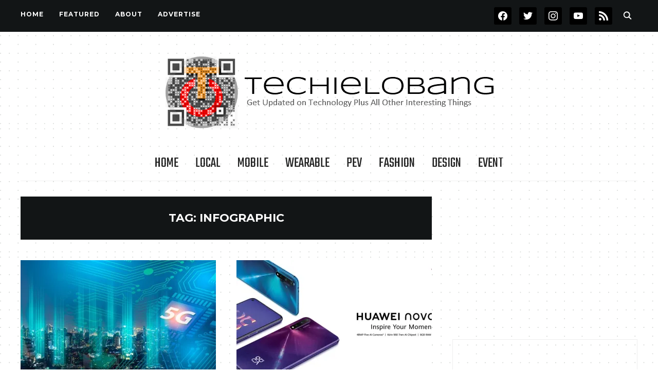

--- FILE ---
content_type: text/html; charset=UTF-8
request_url: https://techielobang.com/blog/tag/infographic/
body_size: 106696
content:
<!DOCTYPE html>
<html dir="ltr" lang="en-US" prefix="og: https://ogp.me/ns#">
<head>
    <meta charset="UTF-8">
    <meta name="viewport" content="width=device-width, initial-scale=1.0">
    <link rel="profile" href="http://gmpg.org/xfn/11">
    <link rel="pingback" href="https://techielobang.com/blog/xmlrpc.php">
    <link rel="preload" as="font" href="https://techielobang.com/blog/wp-content/themes/wpzoom-indigo/fonts/indigo.ttf" type="font/ttf" crossorigin>

    <title>Infographic | TechieLobang</title>
	<style>img:is([sizes="auto" i], [sizes^="auto," i]) { contain-intrinsic-size: 3000px 1500px }</style>
	
		<!-- All in One SEO 4.8.8 - aioseo.com -->
	<meta name="robots" content="max-image-preview:large" />
	<meta name="keywords" content="technology,5g,survey,information,skeptical,sceptical,infographic,network,featured,availability,pricing,price,huawei nova 5t,nova 5t,huawei,singapore,mobile,mobile phone,smartphone,smart phone,shopping,online shopping,online,singaporean,guy,men,shopee,cities,city,standard of living,cost,iphone,iphonexs,iphone xs,apple iphone,apple,recording,music,music recording,song,how-to,recording studio,insulation,sound insulation" />
	<link rel="canonical" href="https://techielobang.com/blog/tag/infographic/" />
	<link rel="next" href="https://techielobang.com/blog/tag/infographic/page/2/" />
	<meta name="generator" content="All in One SEO (AIOSEO) 4.8.8" />
		<script type="application/ld+json" class="aioseo-schema">
			{"@context":"https:\/\/schema.org","@graph":[{"@type":"BreadcrumbList","@id":"https:\/\/techielobang.com\/blog\/tag\/infographic\/#breadcrumblist","itemListElement":[{"@type":"ListItem","@id":"https:\/\/techielobang.com\/blog#listItem","position":1,"name":"Home","item":"https:\/\/techielobang.com\/blog","nextItem":{"@type":"ListItem","@id":"https:\/\/techielobang.com\/blog\/tag\/infographic\/#listItem","name":"Infographic"}},{"@type":"ListItem","@id":"https:\/\/techielobang.com\/blog\/tag\/infographic\/#listItem","position":2,"name":"Infographic","previousItem":{"@type":"ListItem","@id":"https:\/\/techielobang.com\/blog#listItem","name":"Home"}}]},{"@type":"CollectionPage","@id":"https:\/\/techielobang.com\/blog\/tag\/infographic\/#collectionpage","url":"https:\/\/techielobang.com\/blog\/tag\/infographic\/","name":"Infographic | TechieLobang","inLanguage":"en-US","isPartOf":{"@id":"https:\/\/techielobang.com\/blog\/#website"},"breadcrumb":{"@id":"https:\/\/techielobang.com\/blog\/tag\/infographic\/#breadcrumblist"}},{"@type":"Organization","@id":"https:\/\/techielobang.com\/blog\/#organization","name":"TechieLobang","description":"Get Updated on Technology Plus All Other Interesting Things","url":"https:\/\/techielobang.com\/blog\/","logo":{"@type":"ImageObject","url":"https:\/\/i0.wp.com\/techielobang.com\/blog\/wp-content\/uploads\/2017\/09\/TLB_2017-badge1.png?fit=650%2C150&ssl=1","@id":"https:\/\/techielobang.com\/blog\/tag\/infographic\/#organizationLogo","width":650,"height":150},"image":{"@id":"https:\/\/techielobang.com\/blog\/tag\/infographic\/#organizationLogo"},"sameAs":["https:\/\/facebook.com\/techielobang","https:\/\/twitter.com\/techielobang","https:\/\/instagram.com\/techielobang","https:\/\/youtube.com\/@techielobang"]},{"@type":"WebSite","@id":"https:\/\/techielobang.com\/blog\/#website","url":"https:\/\/techielobang.com\/blog\/","name":"TechieLobang","description":"Get Updated on Technology Plus All Other Interesting Things","inLanguage":"en-US","publisher":{"@id":"https:\/\/techielobang.com\/blog\/#organization"}}]}
		</script>
		<!-- All in One SEO -->


<!-- Social Warfare v4.5.6 https://warfareplugins.com - BEGINNING OF OUTPUT -->
<style>
	@font-face {
		font-family: "sw-icon-font";
		src:url("https://techielobang.com/blog/wp-content/plugins/social-warfare/assets/fonts/sw-icon-font.eot?ver=4.5.6");
		src:url("https://techielobang.com/blog/wp-content/plugins/social-warfare/assets/fonts/sw-icon-font.eot?ver=4.5.6#iefix") format("embedded-opentype"),
		url("https://techielobang.com/blog/wp-content/plugins/social-warfare/assets/fonts/sw-icon-font.woff?ver=4.5.6") format("woff"),
		url("https://techielobang.com/blog/wp-content/plugins/social-warfare/assets/fonts/sw-icon-font.ttf?ver=4.5.6") format("truetype"),
		url("https://techielobang.com/blog/wp-content/plugins/social-warfare/assets/fonts/sw-icon-font.svg?ver=4.5.6#1445203416") format("svg");
		font-weight: normal;
		font-style: normal;
		font-display:block;
	}
</style>
<!-- Social Warfare v4.5.6 https://warfareplugins.com - END OF OUTPUT -->

<!-- Jetpack Site Verification Tags -->
<meta name="msvalidate.01" content="DD42B0578C38839F9E23002FAEFDF495" />
<link rel='dns-prefetch' href='//secure.gravatar.com' />
<link rel='dns-prefetch' href='//stats.wp.com' />
<link rel='dns-prefetch' href='//fonts.googleapis.com' />
<link rel='dns-prefetch' href='//v0.wordpress.com' />
<link rel='preconnect' href='//i0.wp.com' />
<link rel='preconnect' href='//c0.wp.com' />
<link rel="alternate" type="application/rss+xml" title="TechieLobang &raquo; Feed" href="https://techielobang.com/blog/feed/" />
<link rel="alternate" type="application/rss+xml" title="TechieLobang &raquo; Comments Feed" href="https://techielobang.com/blog/comments/feed/" />
<link rel="alternate" type="application/rss+xml" title="TechieLobang &raquo; Infographic Tag Feed" href="https://techielobang.com/blog/tag/infographic/feed/" />
		<!-- This site uses the Google Analytics by MonsterInsights plugin v9.8.0 - Using Analytics tracking - https://www.monsterinsights.com/ -->
		<!-- Note: MonsterInsights is not currently configured on this site. The site owner needs to authenticate with Google Analytics in the MonsterInsights settings panel. -->
					<!-- No tracking code set -->
				<!-- / Google Analytics by MonsterInsights -->
		<script type="text/javascript">
/* <![CDATA[ */
window._wpemojiSettings = {"baseUrl":"https:\/\/s.w.org\/images\/core\/emoji\/16.0.1\/72x72\/","ext":".png","svgUrl":"https:\/\/s.w.org\/images\/core\/emoji\/16.0.1\/svg\/","svgExt":".svg","source":{"concatemoji":"https:\/\/techielobang.com\/blog\/wp-includes\/js\/wp-emoji-release.min.js?ver=6.8.3"}};
/*! This file is auto-generated */
!function(s,n){var o,i,e;function c(e){try{var t={supportTests:e,timestamp:(new Date).valueOf()};sessionStorage.setItem(o,JSON.stringify(t))}catch(e){}}function p(e,t,n){e.clearRect(0,0,e.canvas.width,e.canvas.height),e.fillText(t,0,0);var t=new Uint32Array(e.getImageData(0,0,e.canvas.width,e.canvas.height).data),a=(e.clearRect(0,0,e.canvas.width,e.canvas.height),e.fillText(n,0,0),new Uint32Array(e.getImageData(0,0,e.canvas.width,e.canvas.height).data));return t.every(function(e,t){return e===a[t]})}function u(e,t){e.clearRect(0,0,e.canvas.width,e.canvas.height),e.fillText(t,0,0);for(var n=e.getImageData(16,16,1,1),a=0;a<n.data.length;a++)if(0!==n.data[a])return!1;return!0}function f(e,t,n,a){switch(t){case"flag":return n(e,"\ud83c\udff3\ufe0f\u200d\u26a7\ufe0f","\ud83c\udff3\ufe0f\u200b\u26a7\ufe0f")?!1:!n(e,"\ud83c\udde8\ud83c\uddf6","\ud83c\udde8\u200b\ud83c\uddf6")&&!n(e,"\ud83c\udff4\udb40\udc67\udb40\udc62\udb40\udc65\udb40\udc6e\udb40\udc67\udb40\udc7f","\ud83c\udff4\u200b\udb40\udc67\u200b\udb40\udc62\u200b\udb40\udc65\u200b\udb40\udc6e\u200b\udb40\udc67\u200b\udb40\udc7f");case"emoji":return!a(e,"\ud83e\udedf")}return!1}function g(e,t,n,a){var r="undefined"!=typeof WorkerGlobalScope&&self instanceof WorkerGlobalScope?new OffscreenCanvas(300,150):s.createElement("canvas"),o=r.getContext("2d",{willReadFrequently:!0}),i=(o.textBaseline="top",o.font="600 32px Arial",{});return e.forEach(function(e){i[e]=t(o,e,n,a)}),i}function t(e){var t=s.createElement("script");t.src=e,t.defer=!0,s.head.appendChild(t)}"undefined"!=typeof Promise&&(o="wpEmojiSettingsSupports",i=["flag","emoji"],n.supports={everything:!0,everythingExceptFlag:!0},e=new Promise(function(e){s.addEventListener("DOMContentLoaded",e,{once:!0})}),new Promise(function(t){var n=function(){try{var e=JSON.parse(sessionStorage.getItem(o));if("object"==typeof e&&"number"==typeof e.timestamp&&(new Date).valueOf()<e.timestamp+604800&&"object"==typeof e.supportTests)return e.supportTests}catch(e){}return null}();if(!n){if("undefined"!=typeof Worker&&"undefined"!=typeof OffscreenCanvas&&"undefined"!=typeof URL&&URL.createObjectURL&&"undefined"!=typeof Blob)try{var e="postMessage("+g.toString()+"("+[JSON.stringify(i),f.toString(),p.toString(),u.toString()].join(",")+"));",a=new Blob([e],{type:"text/javascript"}),r=new Worker(URL.createObjectURL(a),{name:"wpTestEmojiSupports"});return void(r.onmessage=function(e){c(n=e.data),r.terminate(),t(n)})}catch(e){}c(n=g(i,f,p,u))}t(n)}).then(function(e){for(var t in e)n.supports[t]=e[t],n.supports.everything=n.supports.everything&&n.supports[t],"flag"!==t&&(n.supports.everythingExceptFlag=n.supports.everythingExceptFlag&&n.supports[t]);n.supports.everythingExceptFlag=n.supports.everythingExceptFlag&&!n.supports.flag,n.DOMReady=!1,n.readyCallback=function(){n.DOMReady=!0}}).then(function(){return e}).then(function(){var e;n.supports.everything||(n.readyCallback(),(e=n.source||{}).concatemoji?t(e.concatemoji):e.wpemoji&&e.twemoji&&(t(e.twemoji),t(e.wpemoji)))}))}((window,document),window._wpemojiSettings);
/* ]]> */
</script>
<link rel='stylesheet' id='social-warfare-block-css-css' href='https://techielobang.com/blog/wp-content/plugins/social-warfare/assets/js/post-editor/dist/blocks.style.build.css?ver=6.8.3' type='text/css' media='all' />
<style id='wp-emoji-styles-inline-css' type='text/css'>

	img.wp-smiley, img.emoji {
		display: inline !important;
		border: none !important;
		box-shadow: none !important;
		height: 1em !important;
		width: 1em !important;
		margin: 0 0.07em !important;
		vertical-align: -0.1em !important;
		background: none !important;
		padding: 0 !important;
	}
</style>
<link rel='stylesheet' id='wp-block-library-css' href='https://c0.wp.com/c/6.8.3/wp-includes/css/dist/block-library/style.min.css' type='text/css' media='all' />
<style id='classic-theme-styles-inline-css' type='text/css'>
/*! This file is auto-generated */
.wp-block-button__link{color:#fff;background-color:#32373c;border-radius:9999px;box-shadow:none;text-decoration:none;padding:calc(.667em + 2px) calc(1.333em + 2px);font-size:1.125em}.wp-block-file__button{background:#32373c;color:#fff;text-decoration:none}
</style>
<link rel='stylesheet' id='wpzoom-social-icons-block-style-css' href='https://techielobang.com/blog/wp-content/plugins/social-icons-widget-by-wpzoom/block/dist/style-wpzoom-social-icons.css?ver=4.5.1' type='text/css' media='all' />
<link rel='stylesheet' id='mediaelement-css' href='https://c0.wp.com/c/6.8.3/wp-includes/js/mediaelement/mediaelementplayer-legacy.min.css' type='text/css' media='all' />
<link rel='stylesheet' id='wp-mediaelement-css' href='https://c0.wp.com/c/6.8.3/wp-includes/js/mediaelement/wp-mediaelement.min.css' type='text/css' media='all' />
<style id='jetpack-sharing-buttons-style-inline-css' type='text/css'>
.jetpack-sharing-buttons__services-list{display:flex;flex-direction:row;flex-wrap:wrap;gap:0;list-style-type:none;margin:5px;padding:0}.jetpack-sharing-buttons__services-list.has-small-icon-size{font-size:12px}.jetpack-sharing-buttons__services-list.has-normal-icon-size{font-size:16px}.jetpack-sharing-buttons__services-list.has-large-icon-size{font-size:24px}.jetpack-sharing-buttons__services-list.has-huge-icon-size{font-size:36px}@media print{.jetpack-sharing-buttons__services-list{display:none!important}}.editor-styles-wrapper .wp-block-jetpack-sharing-buttons{gap:0;padding-inline-start:0}ul.jetpack-sharing-buttons__services-list.has-background{padding:1.25em 2.375em}
</style>
<style id='global-styles-inline-css' type='text/css'>
:root{--wp--preset--aspect-ratio--square: 1;--wp--preset--aspect-ratio--4-3: 4/3;--wp--preset--aspect-ratio--3-4: 3/4;--wp--preset--aspect-ratio--3-2: 3/2;--wp--preset--aspect-ratio--2-3: 2/3;--wp--preset--aspect-ratio--16-9: 16/9;--wp--preset--aspect-ratio--9-16: 9/16;--wp--preset--color--black: #000000;--wp--preset--color--cyan-bluish-gray: #abb8c3;--wp--preset--color--white: #ffffff;--wp--preset--color--pale-pink: #f78da7;--wp--preset--color--vivid-red: #cf2e2e;--wp--preset--color--luminous-vivid-orange: #ff6900;--wp--preset--color--luminous-vivid-amber: #fcb900;--wp--preset--color--light-green-cyan: #7bdcb5;--wp--preset--color--vivid-green-cyan: #00d084;--wp--preset--color--pale-cyan-blue: #8ed1fc;--wp--preset--color--vivid-cyan-blue: #0693e3;--wp--preset--color--vivid-purple: #9b51e0;--wp--preset--gradient--vivid-cyan-blue-to-vivid-purple: linear-gradient(135deg,rgba(6,147,227,1) 0%,rgb(155,81,224) 100%);--wp--preset--gradient--light-green-cyan-to-vivid-green-cyan: linear-gradient(135deg,rgb(122,220,180) 0%,rgb(0,208,130) 100%);--wp--preset--gradient--luminous-vivid-amber-to-luminous-vivid-orange: linear-gradient(135deg,rgba(252,185,0,1) 0%,rgba(255,105,0,1) 100%);--wp--preset--gradient--luminous-vivid-orange-to-vivid-red: linear-gradient(135deg,rgba(255,105,0,1) 0%,rgb(207,46,46) 100%);--wp--preset--gradient--very-light-gray-to-cyan-bluish-gray: linear-gradient(135deg,rgb(238,238,238) 0%,rgb(169,184,195) 100%);--wp--preset--gradient--cool-to-warm-spectrum: linear-gradient(135deg,rgb(74,234,220) 0%,rgb(151,120,209) 20%,rgb(207,42,186) 40%,rgb(238,44,130) 60%,rgb(251,105,98) 80%,rgb(254,248,76) 100%);--wp--preset--gradient--blush-light-purple: linear-gradient(135deg,rgb(255,206,236) 0%,rgb(152,150,240) 100%);--wp--preset--gradient--blush-bordeaux: linear-gradient(135deg,rgb(254,205,165) 0%,rgb(254,45,45) 50%,rgb(107,0,62) 100%);--wp--preset--gradient--luminous-dusk: linear-gradient(135deg,rgb(255,203,112) 0%,rgb(199,81,192) 50%,rgb(65,88,208) 100%);--wp--preset--gradient--pale-ocean: linear-gradient(135deg,rgb(255,245,203) 0%,rgb(182,227,212) 50%,rgb(51,167,181) 100%);--wp--preset--gradient--electric-grass: linear-gradient(135deg,rgb(202,248,128) 0%,rgb(113,206,126) 100%);--wp--preset--gradient--midnight: linear-gradient(135deg,rgb(2,3,129) 0%,rgb(40,116,252) 100%);--wp--preset--font-size--small: 13px;--wp--preset--font-size--medium: 20px;--wp--preset--font-size--large: 36px;--wp--preset--font-size--x-large: 42px;--wp--preset--spacing--20: 0.44rem;--wp--preset--spacing--30: 0.67rem;--wp--preset--spacing--40: 1rem;--wp--preset--spacing--50: 1.5rem;--wp--preset--spacing--60: 2.25rem;--wp--preset--spacing--70: 3.38rem;--wp--preset--spacing--80: 5.06rem;--wp--preset--shadow--natural: 6px 6px 9px rgba(0, 0, 0, 0.2);--wp--preset--shadow--deep: 12px 12px 50px rgba(0, 0, 0, 0.4);--wp--preset--shadow--sharp: 6px 6px 0px rgba(0, 0, 0, 0.2);--wp--preset--shadow--outlined: 6px 6px 0px -3px rgba(255, 255, 255, 1), 6px 6px rgba(0, 0, 0, 1);--wp--preset--shadow--crisp: 6px 6px 0px rgba(0, 0, 0, 1);}:where(.is-layout-flex){gap: 0.5em;}:where(.is-layout-grid){gap: 0.5em;}body .is-layout-flex{display: flex;}.is-layout-flex{flex-wrap: wrap;align-items: center;}.is-layout-flex > :is(*, div){margin: 0;}body .is-layout-grid{display: grid;}.is-layout-grid > :is(*, div){margin: 0;}:where(.wp-block-columns.is-layout-flex){gap: 2em;}:where(.wp-block-columns.is-layout-grid){gap: 2em;}:where(.wp-block-post-template.is-layout-flex){gap: 1.25em;}:where(.wp-block-post-template.is-layout-grid){gap: 1.25em;}.has-black-color{color: var(--wp--preset--color--black) !important;}.has-cyan-bluish-gray-color{color: var(--wp--preset--color--cyan-bluish-gray) !important;}.has-white-color{color: var(--wp--preset--color--white) !important;}.has-pale-pink-color{color: var(--wp--preset--color--pale-pink) !important;}.has-vivid-red-color{color: var(--wp--preset--color--vivid-red) !important;}.has-luminous-vivid-orange-color{color: var(--wp--preset--color--luminous-vivid-orange) !important;}.has-luminous-vivid-amber-color{color: var(--wp--preset--color--luminous-vivid-amber) !important;}.has-light-green-cyan-color{color: var(--wp--preset--color--light-green-cyan) !important;}.has-vivid-green-cyan-color{color: var(--wp--preset--color--vivid-green-cyan) !important;}.has-pale-cyan-blue-color{color: var(--wp--preset--color--pale-cyan-blue) !important;}.has-vivid-cyan-blue-color{color: var(--wp--preset--color--vivid-cyan-blue) !important;}.has-vivid-purple-color{color: var(--wp--preset--color--vivid-purple) !important;}.has-black-background-color{background-color: var(--wp--preset--color--black) !important;}.has-cyan-bluish-gray-background-color{background-color: var(--wp--preset--color--cyan-bluish-gray) !important;}.has-white-background-color{background-color: var(--wp--preset--color--white) !important;}.has-pale-pink-background-color{background-color: var(--wp--preset--color--pale-pink) !important;}.has-vivid-red-background-color{background-color: var(--wp--preset--color--vivid-red) !important;}.has-luminous-vivid-orange-background-color{background-color: var(--wp--preset--color--luminous-vivid-orange) !important;}.has-luminous-vivid-amber-background-color{background-color: var(--wp--preset--color--luminous-vivid-amber) !important;}.has-light-green-cyan-background-color{background-color: var(--wp--preset--color--light-green-cyan) !important;}.has-vivid-green-cyan-background-color{background-color: var(--wp--preset--color--vivid-green-cyan) !important;}.has-pale-cyan-blue-background-color{background-color: var(--wp--preset--color--pale-cyan-blue) !important;}.has-vivid-cyan-blue-background-color{background-color: var(--wp--preset--color--vivid-cyan-blue) !important;}.has-vivid-purple-background-color{background-color: var(--wp--preset--color--vivid-purple) !important;}.has-black-border-color{border-color: var(--wp--preset--color--black) !important;}.has-cyan-bluish-gray-border-color{border-color: var(--wp--preset--color--cyan-bluish-gray) !important;}.has-white-border-color{border-color: var(--wp--preset--color--white) !important;}.has-pale-pink-border-color{border-color: var(--wp--preset--color--pale-pink) !important;}.has-vivid-red-border-color{border-color: var(--wp--preset--color--vivid-red) !important;}.has-luminous-vivid-orange-border-color{border-color: var(--wp--preset--color--luminous-vivid-orange) !important;}.has-luminous-vivid-amber-border-color{border-color: var(--wp--preset--color--luminous-vivid-amber) !important;}.has-light-green-cyan-border-color{border-color: var(--wp--preset--color--light-green-cyan) !important;}.has-vivid-green-cyan-border-color{border-color: var(--wp--preset--color--vivid-green-cyan) !important;}.has-pale-cyan-blue-border-color{border-color: var(--wp--preset--color--pale-cyan-blue) !important;}.has-vivid-cyan-blue-border-color{border-color: var(--wp--preset--color--vivid-cyan-blue) !important;}.has-vivid-purple-border-color{border-color: var(--wp--preset--color--vivid-purple) !important;}.has-vivid-cyan-blue-to-vivid-purple-gradient-background{background: var(--wp--preset--gradient--vivid-cyan-blue-to-vivid-purple) !important;}.has-light-green-cyan-to-vivid-green-cyan-gradient-background{background: var(--wp--preset--gradient--light-green-cyan-to-vivid-green-cyan) !important;}.has-luminous-vivid-amber-to-luminous-vivid-orange-gradient-background{background: var(--wp--preset--gradient--luminous-vivid-amber-to-luminous-vivid-orange) !important;}.has-luminous-vivid-orange-to-vivid-red-gradient-background{background: var(--wp--preset--gradient--luminous-vivid-orange-to-vivid-red) !important;}.has-very-light-gray-to-cyan-bluish-gray-gradient-background{background: var(--wp--preset--gradient--very-light-gray-to-cyan-bluish-gray) !important;}.has-cool-to-warm-spectrum-gradient-background{background: var(--wp--preset--gradient--cool-to-warm-spectrum) !important;}.has-blush-light-purple-gradient-background{background: var(--wp--preset--gradient--blush-light-purple) !important;}.has-blush-bordeaux-gradient-background{background: var(--wp--preset--gradient--blush-bordeaux) !important;}.has-luminous-dusk-gradient-background{background: var(--wp--preset--gradient--luminous-dusk) !important;}.has-pale-ocean-gradient-background{background: var(--wp--preset--gradient--pale-ocean) !important;}.has-electric-grass-gradient-background{background: var(--wp--preset--gradient--electric-grass) !important;}.has-midnight-gradient-background{background: var(--wp--preset--gradient--midnight) !important;}.has-small-font-size{font-size: var(--wp--preset--font-size--small) !important;}.has-medium-font-size{font-size: var(--wp--preset--font-size--medium) !important;}.has-large-font-size{font-size: var(--wp--preset--font-size--large) !important;}.has-x-large-font-size{font-size: var(--wp--preset--font-size--x-large) !important;}
:where(.wp-block-post-template.is-layout-flex){gap: 1.25em;}:where(.wp-block-post-template.is-layout-grid){gap: 1.25em;}
:where(.wp-block-columns.is-layout-flex){gap: 2em;}:where(.wp-block-columns.is-layout-grid){gap: 2em;}
:root :where(.wp-block-pullquote){font-size: 1.5em;line-height: 1.6;}
</style>
<link rel='stylesheet' id='social_warfare-css' href='https://techielobang.com/blog/wp-content/plugins/social-warfare/assets/css/style.min.css?ver=4.5.6' type='text/css' media='all' />
<link rel='stylesheet' id='zoom-theme-utils-css-css' href='https://techielobang.com/blog/wp-content/themes/wpzoom-indigo/functions/wpzoom/assets/css/theme-utils.css?ver=6.8.3' type='text/css' media='all' />
<link rel='stylesheet' id='indigo-google-fonts-css' href='https://fonts.googleapis.com/css?family=Roboto+Mono%3Aregular%2C700%2C700i%2Citalic%7COswald%3Aregular%2C700%7CMulish%7CMontserrat%3Aregular%2C700%7CTeko%3Aregular%2C700%7CSyncopate%3Aregular%2C700&#038;subset=latin&#038;display=swap&#038;ver=6.8.3' type='text/css' media='all' />
<link rel='stylesheet' id='indigo-style-css' href='https://techielobang.com/blog/wp-content/themes/wpzoom-indigo/style.css?ver=1.0.23' type='text/css' media='all' />
<link rel='stylesheet' id='media-queries-css' href='https://techielobang.com/blog/wp-content/themes/wpzoom-indigo/css/media-queries.css?ver=1.0.23' type='text/css' media='all' />
<link rel='stylesheet' id='indigo-google-font-default-css' href='//fonts.googleapis.com/css?family=Oswald%3A400%2C500%2C700&#038;display=swap&#038;ver=6.8.3' type='text/css' media='all' />
<link rel='stylesheet' id='indigo-style-color-default-css' href='https://techielobang.com/blog/wp-content/themes/wpzoom-indigo/styles/default.css?ver=1.0.23' type='text/css' media='all' />
<link rel='stylesheet' id='dashicons-css' href='https://c0.wp.com/c/6.8.3/wp-includes/css/dashicons.min.css' type='text/css' media='all' />
<link rel='stylesheet' id='wpzoom-social-icons-socicon-css' href='https://techielobang.com/blog/wp-content/plugins/social-icons-widget-by-wpzoom/assets/css/wpzoom-socicon.css?ver=1745253170' type='text/css' media='all' />
<link rel='stylesheet' id='wpzoom-social-icons-genericons-css' href='https://techielobang.com/blog/wp-content/plugins/social-icons-widget-by-wpzoom/assets/css/genericons.css?ver=1745253170' type='text/css' media='all' />
<link rel='stylesheet' id='wpzoom-social-icons-academicons-css' href='https://techielobang.com/blog/wp-content/plugins/social-icons-widget-by-wpzoom/assets/css/academicons.min.css?ver=1745253170' type='text/css' media='all' />
<link rel='stylesheet' id='wpzoom-social-icons-font-awesome-3-css' href='https://techielobang.com/blog/wp-content/plugins/social-icons-widget-by-wpzoom/assets/css/font-awesome-3.min.css?ver=1745253170' type='text/css' media='all' />
<link rel='stylesheet' id='wpzoom-social-icons-styles-css' href='https://techielobang.com/blog/wp-content/plugins/social-icons-widget-by-wpzoom/assets/css/wpzoom-social-icons-styles.css?ver=1745253170' type='text/css' media='all' />
<link rel='preload' as='font'  id='wpzoom-social-icons-font-academicons-woff2-css' href='https://techielobang.com/blog/wp-content/plugins/social-icons-widget-by-wpzoom/assets/font/academicons.woff2?v=1.9.2'  type='font/woff2' crossorigin />
<link rel='preload' as='font'  id='wpzoom-social-icons-font-fontawesome-3-woff2-css' href='https://techielobang.com/blog/wp-content/plugins/social-icons-widget-by-wpzoom/assets/font/fontawesome-webfont.woff2?v=4.7.0'  type='font/woff2' crossorigin />
<link rel='preload' as='font'  id='wpzoom-social-icons-font-genericons-woff-css' href='https://techielobang.com/blog/wp-content/plugins/social-icons-widget-by-wpzoom/assets/font/Genericons.woff'  type='font/woff' crossorigin />
<link rel='preload' as='font'  id='wpzoom-social-icons-font-socicon-woff2-css' href='https://techielobang.com/blog/wp-content/plugins/social-icons-widget-by-wpzoom/assets/font/socicon.woff2?v=4.5.1'  type='font/woff2' crossorigin />
<script type="text/javascript" src="https://c0.wp.com/c/6.8.3/wp-includes/js/jquery/jquery.min.js" id="jquery-core-js"></script>
<script type="text/javascript" src="https://c0.wp.com/c/6.8.3/wp-includes/js/jquery/jquery-migrate.min.js" id="jquery-migrate-js"></script>
<script type="text/javascript" src="https://techielobang.com/blog/wp-content/themes/wpzoom-indigo/js/init.js?ver=6.8.3" id="wpzoom-init-js"></script>
<link rel="https://api.w.org/" href="https://techielobang.com/blog/wp-json/" /><link rel="alternate" title="JSON" type="application/json" href="https://techielobang.com/blog/wp-json/wp/v2/tags/15947" /><link rel="EditURI" type="application/rsd+xml" title="RSD" href="https://techielobang.com/blog/xmlrpc.php?rsd" />
<meta name="generator" content="WordPress 6.8.3" />
	<style>img#wpstats{display:none}</style>
		<!-- WPZOOM Theme / Framework -->
<meta name="generator" content="Indigo 1.0.23" />
<meta name="generator" content="WPZOOM Framework 2.0.7" />

<!-- Begin Theme Custom CSS -->
<style type="text/css" id="wpzoom-indigo-custom-css">
.navbar-brand-wpz .tagline{display:none;}body{font-family:'Roboto Mono', monospace;}.footer-title{font-family:'Syncopate', sans-serif;text-transform:none;}
@media screen and (min-width: 769px){body{font-size:18px;}.navbar-brand-wpz h1{font-size:70px;}.navbar-brand-wpz .tagline{font-size:18px;}.slides li h3{font-size:42px;}.slides li .slide_button a{font-size:14px;}.widget h3.title{font-size:14px;}.site-footer .widget h3.title{font-size:20px;}.entry-title{font-size:30px;}.single h1.entry-title{font-size:40px;}.page h1.entry-title{font-size:40px;}.footer-title{font-size:40px;}.footer-menu ul li{font-size:20px;}}
@media screen and (max-width: 768px){body{font-size:16px;}.navbar-brand-wpz h1{font-size:60px;}.navbar-brand-wpz .tagline{font-size:18px;}.slides li h3{font-size:26px;}.slides li .slide_button a{font-size:12px;}.widget h3.title{font-size:14px;}.site-footer .widget h3.title{font-size:20px;}.entry-title{font-size:24px;}.single h1.entry-title{font-size:36px;}.page h1.entry-title{font-size:36px;}.footer-title{font-size:40px;}.footer-menu ul li{font-size:20px;}}
@media screen and (max-width: 480px){body{font-size:16px;}.navbar-brand-wpz h1{font-size:60px;}.navbar-brand-wpz .tagline{font-size:18px;}.slides li h3{font-size:26px;}.slides li .slide_button a{font-size:12px;}.widget h3.title{font-size:14px;}.site-footer .widget h3.title{font-size:20px;}.entry-title{font-size:24px;}.single h1.entry-title{font-size:28px;}.page h1.entry-title{font-size:28px;}.footer-title{font-size:40px;}.footer-menu ul li{font-size:20px;}}
</style>
<!-- End Theme Custom CSS -->
<style type="text/css">.recentcomments a{display:inline !important;padding:0 !important;margin:0 !important;}</style><style type="text/css" id="custom-background-css">
body.custom-background { background-image: url("https://techielobang.com/blog/wp-content/uploads/2017/09/backgnd-2017-1.png"); background-position: left top; background-size: auto; background-repeat: repeat; background-attachment: scroll; }
</style>
	<link rel="icon" href="https://i0.wp.com/techielobang.com/blog/wp-content/uploads/2017/09/cropped-tlb-icon.png?fit=32%2C32&#038;ssl=1" sizes="32x32" />
<link rel="icon" href="https://i0.wp.com/techielobang.com/blog/wp-content/uploads/2017/09/cropped-tlb-icon.png?fit=192%2C192&#038;ssl=1" sizes="192x192" />
<link rel="apple-touch-icon" href="https://i0.wp.com/techielobang.com/blog/wp-content/uploads/2017/09/cropped-tlb-icon.png?fit=180%2C180&#038;ssl=1" />
<meta name="msapplication-TileImage" content="https://i0.wp.com/techielobang.com/blog/wp-content/uploads/2017/09/cropped-tlb-icon.png?fit=270%2C270&#038;ssl=1" />
</head>
<body class="archive tag tag-infographic tag-15947 custom-background wp-custom-logo wp-theme-wpzoom-indigo">

<div class="page-wrap">

    <header class="site-header">

        <nav class="top-navbar" role="navigation">

            <div class="inner-wrap">

                <div id="navbar-top">
                    <div class="menu-custom-container"><ul id="menu-custom" class="navbar-wpz dropdown sf-menu"><li id="menu-item-64455" class="menu-item menu-item-type-custom menu-item-object-custom menu-item-home menu-item-64455"><a href="http://techielobang.com/blog">Home</a></li>
<li id="menu-item-64456" class="menu-item menu-item-type-taxonomy menu-item-object-category menu-item-64456"><a href="https://techielobang.com/blog/featured/">FEATURED</a></li>
<li id="menu-item-64458" class="menu-item menu-item-type-post_type menu-item-object-page menu-item-64458"><a href="https://techielobang.com/blog/about/">About</a></li>
<li id="menu-item-64459" class="menu-item menu-item-type-post_type menu-item-object-page menu-item-64459"><a href="https://techielobang.com/blog/advertise/">Advertise</a></li>
</ul></div>               </div><!-- #navbar-top -->

                <div id="sb-search" class="sb-search">
                    <form method="get" id="searchform" action="https://techielobang.com/blog/">
	<input type="search" class="sb-search-input" placeholder="Enter your keywords..."  name="s" id="s" />
    <input type="submit" id="searchsubmit" class="sb-search-submit" value="Search" />
    <span class="sb-icon-search"></span>
</form>                </div><!-- .sb-search -->

                <div class="header_social">
                    <div id="zoom-social-icons-widget-3" class="widget zoom-social-icons-widget"><h3 class="title"><span>Follow us</span></h3>
		
<ul class="zoom-social-icons-list zoom-social-icons-list--with-canvas zoom-social-icons-list--rounded zoom-social-icons-list--no-labels">

		
				<li class="zoom-social_icons-list__item">
		<a class="zoom-social_icons-list__link" href="https://facebook.com/techielobang" target="_blank" title="Facebook" >
									
						<span class="screen-reader-text">facebook</span>
			
						<span class="zoom-social_icons-list-span social-icon socicon socicon-facebook" data-hover-rule="background-color" data-hover-color="#3b5998" style="background-color : #000000; font-size: 18px; padding:8px" ></span>
			
					</a>
	</li>

	
				<li class="zoom-social_icons-list__item">
		<a class="zoom-social_icons-list__link" href="https://twitter.com/techielobang" target="_blank" title="Twitter" >
									
						<span class="screen-reader-text">twitter</span>
			
						<span class="zoom-social_icons-list-span social-icon socicon socicon-twitter" data-hover-rule="background-color" data-hover-color="#55acee" style="background-color : #000000; font-size: 18px; padding:8px" ></span>
			
					</a>
	</li>

	
				<li class="zoom-social_icons-list__item">
		<a class="zoom-social_icons-list__link" href="https://instagram.com/techielobang" target="_blank" title="Instagram" >
									
						<span class="screen-reader-text">instagram</span>
			
						<span class="zoom-social_icons-list-span social-icon socicon socicon-instagram" data-hover-rule="background-color" data-hover-color="#E1306C" style="background-color : #000000; font-size: 18px; padding:8px" ></span>
			
					</a>
	</li>

	
				<li class="zoom-social_icons-list__item">
		<a class="zoom-social_icons-list__link" href="https://youtube.com/techielobang" target="_blank" title="Default Label" >
									
						<span class="screen-reader-text">youtube</span>
			
						<span class="zoom-social_icons-list-span social-icon socicon socicon-youtube" data-hover-rule="background-color" data-hover-color="#e02a20" style="background-color : #000000; font-size: 18px; padding:8px" ></span>
			
					</a>
	</li>

	
				<li class="zoom-social_icons-list__item">
		<a class="zoom-social_icons-list__link" href="https://techielobang.com/blog/feed/" target="_blank" title="Default Label" >
									
						<span class="screen-reader-text">rss</span>
			
						<span class="zoom-social_icons-list-span social-icon socicon socicon-rss" data-hover-rule="background-color" data-hover-color="#1e73be" style="background-color : #000000; font-size: 18px; padding:8px" ></span>
			
					</a>
	</li>

	
</ul>

		</div>                </div><!-- .header_social -->

            </div><!-- ./inner-wrap -->

        </nav><!-- .navbar -->
        <div class="clear"></div>

        <div class="inner-wrap">

            <div class="navbar-brand-wpz">

                <a href="https://techielobang.com/blog/" class="custom-logo-link" rel="home" itemprop="url"><img width="650" height="150" src="https://i0.wp.com/techielobang.com/blog/wp-content/uploads/2017/09/TLB_2017-badge1.png?fit=650%2C150&amp;ssl=1" class="custom-logo no-lazyload no-lazy a3-notlazy" alt="TechieLobang" itemprop="logo" decoding="async" fetchpriority="high" srcset="https://i0.wp.com/techielobang.com/blog/wp-content/uploads/2017/09/TLB_2017-badge1.png?w=650&amp;ssl=1 650w, https://i0.wp.com/techielobang.com/blog/wp-content/uploads/2017/09/TLB_2017-badge1.png?resize=300%2C69&amp;ssl=1 300w, https://i0.wp.com/techielobang.com/blog/wp-content/uploads/2017/09/TLB_2017-badge1.png?resize=238%2C55&amp;ssl=1 238w" sizes="(max-width: 650px) 100vw, 650px" data-attachment-id="64471" data-permalink="https://techielobang.com/blog/tlb_2017-badge1/" data-orig-file="https://i0.wp.com/techielobang.com/blog/wp-content/uploads/2017/09/TLB_2017-badge1.png?fit=650%2C150&amp;ssl=1" data-orig-size="650,150" data-comments-opened="1" data-image-meta="{&quot;aperture&quot;:&quot;0&quot;,&quot;credit&quot;:&quot;&quot;,&quot;camera&quot;:&quot;&quot;,&quot;caption&quot;:&quot;&quot;,&quot;created_timestamp&quot;:&quot;0&quot;,&quot;copyright&quot;:&quot;&quot;,&quot;focal_length&quot;:&quot;0&quot;,&quot;iso&quot;:&quot;0&quot;,&quot;shutter_speed&quot;:&quot;0&quot;,&quot;title&quot;:&quot;&quot;,&quot;orientation&quot;:&quot;0&quot;}" data-image-title="TLB_2017-badge1" data-image-description="" data-image-caption="" data-medium-file="https://i0.wp.com/techielobang.com/blog/wp-content/uploads/2017/09/TLB_2017-badge1.png?fit=300%2C69&amp;ssl=1" data-large-file="https://i0.wp.com/techielobang.com/blog/wp-content/uploads/2017/09/TLB_2017-badge1.png?fit=650%2C150&amp;ssl=1" /></a>
                <p class="tagline">Get Updated on Technology Plus All Other Interesting Things</p>

            </div><!-- .navbar-brand -->


            

            <nav class="main-navbar" role="navigation">

                <div class="navbar-header-main">
                    
                       <div id="menu-main-slide" class="menu-header-container"><ul id="menu-header" class="menu"><li id="menu-item-64497" class="menu-item menu-item-type-custom menu-item-object-custom menu-item-home menu-item-64497"><a href="https://techielobang.com/blog">Home</a></li>
<li id="menu-item-64478" class="menu-item menu-item-type-taxonomy menu-item-object-category menu-item-64478"><a href="https://techielobang.com/blog/local/">LOCAL</a></li>
<li id="menu-item-64479" class="menu-item menu-item-type-taxonomy menu-item-object-category menu-item-64479"><a href="https://techielobang.com/blog/techie/mobile/">Mobile</a></li>
<li id="menu-item-64480" class="menu-item menu-item-type-taxonomy menu-item-object-category menu-item-64480"><a href="https://techielobang.com/blog/wearable/">Wearable</a></li>
<li id="menu-item-64481" class="menu-item menu-item-type-taxonomy menu-item-object-category menu-item-64481"><a href="https://techielobang.com/blog/pev/">PEV</a></li>
<li id="menu-item-64482" class="menu-item menu-item-type-taxonomy menu-item-object-category menu-item-64482"><a href="https://techielobang.com/blog/techie/fashion/">Fashion</a></li>
<li id="menu-item-64483" class="menu-item menu-item-type-taxonomy menu-item-object-category menu-item-64483"><a href="https://techielobang.com/blog/techie/design/">Design</a></li>
<li id="menu-item-64484" class="menu-item menu-item-type-taxonomy menu-item-object-category menu-item-64484"><a href="https://techielobang.com/blog/techie/event/">Event</a></li>
</ul></div>
                </div>

                <div id="navbar-main">

                    <div class="menu-header-container"><ul id="menu-header-1" class="navbar-wpz dropdown sf-menu"><li class="menu-item menu-item-type-custom menu-item-object-custom menu-item-home menu-item-64497"><a href="https://techielobang.com/blog">Home</a></li>
<li class="menu-item menu-item-type-taxonomy menu-item-object-category menu-item-64478"><a href="https://techielobang.com/blog/local/">LOCAL</a></li>
<li class="menu-item menu-item-type-taxonomy menu-item-object-category menu-item-64479"><a href="https://techielobang.com/blog/techie/mobile/">Mobile</a></li>
<li class="menu-item menu-item-type-taxonomy menu-item-object-category menu-item-64480"><a href="https://techielobang.com/blog/wearable/">Wearable</a></li>
<li class="menu-item menu-item-type-taxonomy menu-item-object-category menu-item-64481"><a href="https://techielobang.com/blog/pev/">PEV</a></li>
<li class="menu-item menu-item-type-taxonomy menu-item-object-category menu-item-64482"><a href="https://techielobang.com/blog/techie/fashion/">Fashion</a></li>
<li class="menu-item menu-item-type-taxonomy menu-item-object-category menu-item-64483"><a href="https://techielobang.com/blog/techie/design/">Design</a></li>
<li class="menu-item menu-item-type-taxonomy menu-item-object-category menu-item-64484"><a href="https://techielobang.com/blog/techie/event/">Event</a></li>
</ul></div>
                </div><!-- #navbar-main -->

            </nav><!-- .navbar -->
            <div class="clear"></div>

        </div><!-- .inner-wrap -->

    </header><!-- .site-header -->

    <div class="inner-wrap">

<main id="main" class="site-main" role="main">

    
    <section class="content-area">

        <div class="header-archive">

            <h2 class="section-title">Tag: <span>Infographic</span></h2>
            
        </div>

        
            <section id="recent-posts" class="recent-posts two-columns_layout">

                                    <article id="post-73555" class="post post-73555 type-post status-publish format-standard has-post-thumbnail hentry category-infographic category-information category-mobile category-techie category-technology tag-5g tag-featured-2 tag-infographic tag-information-2 tag-network tag-sceptical tag-skeptical tag-survey tag-technology">

                <div class="post-thumb"><a href="https://techielobang.com/blog/2021/02/28/which-country-is-most-sceptical-about-5g/" title="Which Country is Most Sceptical about 5G?">
                <img width="380" height="250" src="https://i0.wp.com/techielobang.com/blog/wp-content/uploads/2021/02/5g-in-countries.jpg?resize=380%2C250&amp;ssl=1" class="attachment-loop-cols size-loop-cols wp-post-image" alt="" decoding="async" srcset="https://i0.wp.com/techielobang.com/blog/wp-content/uploads/2021/02/5g-in-countries.jpg?resize=380%2C250&amp;ssl=1 380w, https://i0.wp.com/techielobang.com/blog/wp-content/uploads/2021/02/5g-in-countries.jpg?resize=165%2C109&amp;ssl=1 165w, https://i0.wp.com/techielobang.com/blog/wp-content/uploads/2021/02/5g-in-countries.jpg?zoom=2&amp;resize=380%2C250&amp;ssl=1 760w" sizes="(max-width: 380px) 100vw, 380px" data-attachment-id="73556" data-permalink="https://techielobang.com/blog/2021/02/28/which-country-is-most-sceptical-about-5g/5g-in-countries/" data-orig-file="https://i0.wp.com/techielobang.com/blog/wp-content/uploads/2021/02/5g-in-countries.jpg?fit=800%2C388&amp;ssl=1" data-orig-size="800,388" data-comments-opened="1" data-image-meta="{&quot;aperture&quot;:&quot;0&quot;,&quot;credit&quot;:&quot;&quot;,&quot;camera&quot;:&quot;&quot;,&quot;caption&quot;:&quot;&quot;,&quot;created_timestamp&quot;:&quot;0&quot;,&quot;copyright&quot;:&quot;&quot;,&quot;focal_length&quot;:&quot;0&quot;,&quot;iso&quot;:&quot;0&quot;,&quot;shutter_speed&quot;:&quot;0&quot;,&quot;title&quot;:&quot;&quot;,&quot;orientation&quot;:&quot;0&quot;}" data-image-title="5g-in-countries" data-image-description="" data-image-caption="" data-medium-file="https://i0.wp.com/techielobang.com/blog/wp-content/uploads/2021/02/5g-in-countries.jpg?fit=300%2C146&amp;ssl=1" data-large-file="https://i0.wp.com/techielobang.com/blog/wp-content/uploads/2021/02/5g-in-countries.jpg?fit=800%2C388&amp;ssl=1" />            </a></div>
        
    <section class="entry-body">

        <span class="cat-links"><a href="https://techielobang.com/blog/infographic/" rel="category tag">Infographic</a>, <a href="https://techielobang.com/blog/information/" rel="category tag">INFORMATION</a>, <a href="https://techielobang.com/blog/techie/mobile/" rel="category tag">Mobile</a>, <a href="https://techielobang.com/blog/techie/" rel="category tag">TECHIE</a>, <a href="https://techielobang.com/blog/technology/" rel="category tag">TECHNOLOGY</a></span>
        <h3 class="entry-title"><a href="https://techielobang.com/blog/2021/02/28/which-country-is-most-sceptical-about-5g/" rel="bookmark">Which Country is Most Sceptical about 5G?</a></h3>
        <div class="entry-meta">
            <span class="entry-date"><time class="entry-date" datetime="2021-02-28T23:37:26+08:00">February 28, 2021</time></span>                         

                    </div>

        <div class="entry-content">
            <p>I have read absurd theories that 5G causing the COVID-19 pandemic or why 5G is dangerous. Interestingly, the most sceptical countries about 5G are countries..</p>
<div class="swp_social_panel swp_horizontal_panel swp_flat_fresh  swp_default_full_color swp_individual_full_color swp_other_full_color scale-100  scale-" data-min-width="1100" data-float-color="#ffffff" data-float="none" data-float-mobile="none" data-transition="slide" data-post-id="73555" ><div class="nc_tweetContainer swp_share_button swp_twitter" data-network="twitter"><a class="nc_tweet swp_share_link" rel="nofollow noreferrer noopener" target="_blank" href="https://twitter.com/intent/tweet?text=Which+Country+is+Most+Sceptical+about+5G%3F&url=https%3A%2F%2Ftechielobang.com%2Fblog%2F2021%2F02%2F28%2Fwhich-country-is-most-sceptical-about-5g%2F&via=joeteh" data-link="https://twitter.com/intent/tweet?text=Which+Country+is+Most+Sceptical+about+5G%3F&url=https%3A%2F%2Ftechielobang.com%2Fblog%2F2021%2F02%2F28%2Fwhich-country-is-most-sceptical-about-5g%2F&via=joeteh"><span class="swp_count swp_hide"><span class="iconFiller"><span class="spaceManWilly"><i class="sw swp_twitter_icon"></i><span class="swp_share">Tweet</span></span></span></span></a></div><div class="nc_tweetContainer swp_share_button swp_facebook" data-network="facebook"><a class="nc_tweet swp_share_link" rel="nofollow noreferrer noopener" target="_blank" href="https://www.facebook.com/share.php?u=https%3A%2F%2Ftechielobang.com%2Fblog%2F2021%2F02%2F28%2Fwhich-country-is-most-sceptical-about-5g%2F" data-link="https://www.facebook.com/share.php?u=https%3A%2F%2Ftechielobang.com%2Fblog%2F2021%2F02%2F28%2Fwhich-country-is-most-sceptical-about-5g%2F"><span class="swp_count swp_hide"><span class="iconFiller"><span class="spaceManWilly"><i class="sw swp_facebook_icon"></i><span class="swp_share">Share</span></span></span></span></a></div><div class="nc_tweetContainer swp_share_button swp_pinterest" data-network="pinterest"><a rel="nofollow noreferrer noopener" class="nc_tweet swp_share_link noPop" href="https://pinterest.com/pin/create/button/?url=https%3A%2F%2Ftechielobang.com%2Fblog%2F2021%2F02%2F28%2Fwhich-country-is-most-sceptical-about-5g%2F" onClick="event.preventDefault(); 
							var e=document.createElement('script');
							e.setAttribute('type','text/javascript');
							e.setAttribute('charset','UTF-8');
							e.setAttribute('src','//assets.pinterest.com/js/pinmarklet.js?r='+Math.random()*99999999);
							document.body.appendChild(e);
						" ><span class="swp_count swp_hide"><span class="iconFiller"><span class="spaceManWilly"><i class="sw swp_pinterest_icon"></i><span class="swp_share">Pin</span></span></span></span></a></div><div class="nc_tweetContainer swp_share_button swp_linkedin" data-network="linkedin"><a class="nc_tweet swp_share_link" rel="nofollow noreferrer noopener" target="_blank" href="https://www.linkedin.com/cws/share?url=https%3A%2F%2Ftechielobang.com%2Fblog%2F2021%2F02%2F28%2Fwhich-country-is-most-sceptical-about-5g%2F" data-link="https://www.linkedin.com/cws/share?url=https%3A%2F%2Ftechielobang.com%2Fblog%2F2021%2F02%2F28%2Fwhich-country-is-most-sceptical-about-5g%2F"><span class="swp_count swp_hide"><span class="iconFiller"><span class="spaceManWilly"><i class="sw swp_linkedin_icon"></i><span class="swp_share">Share</span></span></span></span></a></div><div class="nc_tweetContainer swp_share_button total_shares total_sharesalt" ><span class="swp_count ">0 <span class="swp_label">Shares</span></span></div></div>        </div>


                    <div class="readmore_button">
                <a href="https://techielobang.com/blog/2021/02/28/which-country-is-most-sceptical-about-5g/" title="Permalink to Which Country is Most Sceptical about 5G?" rel="bookmark">Continue Reading</a>
            </div>
        

    </section>

    <div class="clearfix"></div>
</article><!-- #post-73555 -->                                    <article id="post-70052" class="post post-70052 type-post status-publish format-standard has-post-thumbnail hentry category-featured category-infographic category-local category-mobile category-pda category-techie tag-availability tag-featured-2 tag-huawei tag-huawei-nova-5t tag-infographic tag-mobile tag-mobile-phone tag-nova-5t tag-price tag-pricing tag-singapore tag-smart-phone tag-smartphone">

                <div class="post-thumb"><a href="https://techielobang.com/blog/2019/08/29/launch-date-huawei-nova-5t-singapore/" title="Launch Date of HUAWEI NOVA 5T in Singapore Announced">
                <img width="380" height="250" src="https://i0.wp.com/techielobang.com/blog/wp-content/uploads/2019/08/huawei-nova-5t.jpg?resize=380%2C250&amp;ssl=1" class="attachment-loop-cols size-loop-cols wp-post-image" alt="" decoding="async" srcset="https://i0.wp.com/techielobang.com/blog/wp-content/uploads/2019/08/huawei-nova-5t.jpg?resize=380%2C250&amp;ssl=1 380w, https://i0.wp.com/techielobang.com/blog/wp-content/uploads/2019/08/huawei-nova-5t.jpg?resize=165%2C109&amp;ssl=1 165w, https://i0.wp.com/techielobang.com/blog/wp-content/uploads/2019/08/huawei-nova-5t.jpg?zoom=2&amp;resize=380%2C250&amp;ssl=1 760w" sizes="(max-width: 380px) 100vw, 380px" data-attachment-id="70054" data-permalink="https://techielobang.com/blog/2019/08/29/launch-date-huawei-nova-5t-singapore/huawei-nova-5t/" data-orig-file="https://i0.wp.com/techielobang.com/blog/wp-content/uploads/2019/08/huawei-nova-5t.jpg?fit=800%2C392&amp;ssl=1" data-orig-size="800,392" data-comments-opened="1" data-image-meta="{&quot;aperture&quot;:&quot;0&quot;,&quot;credit&quot;:&quot;&quot;,&quot;camera&quot;:&quot;&quot;,&quot;caption&quot;:&quot;&quot;,&quot;created_timestamp&quot;:&quot;0&quot;,&quot;copyright&quot;:&quot;&quot;,&quot;focal_length&quot;:&quot;0&quot;,&quot;iso&quot;:&quot;0&quot;,&quot;shutter_speed&quot;:&quot;0&quot;,&quot;title&quot;:&quot;&quot;,&quot;orientation&quot;:&quot;0&quot;}" data-image-title="huawei-nova-5t" data-image-description="" data-image-caption="" data-medium-file="https://i0.wp.com/techielobang.com/blog/wp-content/uploads/2019/08/huawei-nova-5t.jpg?fit=300%2C147&amp;ssl=1" data-large-file="https://i0.wp.com/techielobang.com/blog/wp-content/uploads/2019/08/huawei-nova-5t.jpg?fit=800%2C392&amp;ssl=1" />            </a></div>
        
    <section class="entry-body">

        <span class="cat-links"><a href="https://techielobang.com/blog/featured/" rel="category tag">FEATURED</a>, <a href="https://techielobang.com/blog/infographic/" rel="category tag">Infographic</a>, <a href="https://techielobang.com/blog/local/" rel="category tag">LOCAL</a>, <a href="https://techielobang.com/blog/techie/mobile/" rel="category tag">Mobile</a>, <a href="https://techielobang.com/blog/techie/mobile/pda/" rel="category tag">PDA</a>, <a href="https://techielobang.com/blog/techie/" rel="category tag">TECHIE</a></span>
        <h3 class="entry-title"><a href="https://techielobang.com/blog/2019/08/29/launch-date-huawei-nova-5t-singapore/" rel="bookmark">Launch Date of HUAWEI NOVA 5T in Singapore Announced</a></h3>
        <div class="entry-meta">
            <span class="entry-date"><time class="entry-date" datetime="2019-08-29T23:50:11+08:00">August 29, 2019</time></span>                         

                    </div>

        <div class="entry-content">
            <p>Huawei announces the latest HUAWEI NOVA 5T in Singapore. NOVA series are always affordable and feature-rich. With 5 AI cameras and the Kirin 980 chipset</p>
<div class="swp_social_panel swp_horizontal_panel swp_flat_fresh  swp_default_full_color swp_individual_full_color swp_other_full_color scale-100  scale-" data-min-width="1100" data-float-color="#ffffff" data-float="none" data-float-mobile="none" data-transition="slide" data-post-id="70052" ><div class="nc_tweetContainer swp_share_button swp_twitter" data-network="twitter"><a class="nc_tweet swp_share_link" rel="nofollow noreferrer noopener" target="_blank" href="https://twitter.com/intent/tweet?text=Launch+Date+of+HUAWEI+NOVA+5T+in+Singapore+Announced&url=https%3A%2F%2Ftechielobang.com%2Fblog%2F2019%2F08%2F29%2Flaunch-date-huawei-nova-5t-singapore%2F&via=joeteh" data-link="https://twitter.com/intent/tweet?text=Launch+Date+of+HUAWEI+NOVA+5T+in+Singapore+Announced&url=https%3A%2F%2Ftechielobang.com%2Fblog%2F2019%2F08%2F29%2Flaunch-date-huawei-nova-5t-singapore%2F&via=joeteh"><span class="swp_count swp_hide"><span class="iconFiller"><span class="spaceManWilly"><i class="sw swp_twitter_icon"></i><span class="swp_share">Tweet</span></span></span></span></a></div><div class="nc_tweetContainer swp_share_button swp_facebook" data-network="facebook"><a class="nc_tweet swp_share_link" rel="nofollow noreferrer noopener" target="_blank" href="https://www.facebook.com/share.php?u=https%3A%2F%2Ftechielobang.com%2Fblog%2F2019%2F08%2F29%2Flaunch-date-huawei-nova-5t-singapore%2F" data-link="https://www.facebook.com/share.php?u=https%3A%2F%2Ftechielobang.com%2Fblog%2F2019%2F08%2F29%2Flaunch-date-huawei-nova-5t-singapore%2F"><span class="swp_count swp_hide"><span class="iconFiller"><span class="spaceManWilly"><i class="sw swp_facebook_icon"></i><span class="swp_share">Share</span></span></span></span></a></div><div class="nc_tweetContainer swp_share_button swp_pinterest" data-network="pinterest"><a rel="nofollow noreferrer noopener" class="nc_tweet swp_share_link noPop" href="https://pinterest.com/pin/create/button/?url=https%3A%2F%2Ftechielobang.com%2Fblog%2F2019%2F08%2F29%2Flaunch-date-huawei-nova-5t-singapore%2F" onClick="event.preventDefault(); 
							var e=document.createElement('script');
							e.setAttribute('type','text/javascript');
							e.setAttribute('charset','UTF-8');
							e.setAttribute('src','//assets.pinterest.com/js/pinmarklet.js?r='+Math.random()*99999999);
							document.body.appendChild(e);
						" ><span class="swp_count swp_hide"><span class="iconFiller"><span class="spaceManWilly"><i class="sw swp_pinterest_icon"></i><span class="swp_share">Pin</span></span></span></span></a></div><div class="nc_tweetContainer swp_share_button swp_linkedin" data-network="linkedin"><a class="nc_tweet swp_share_link" rel="nofollow noreferrer noopener" target="_blank" href="https://www.linkedin.com/cws/share?url=https%3A%2F%2Ftechielobang.com%2Fblog%2F2019%2F08%2F29%2Flaunch-date-huawei-nova-5t-singapore%2F" data-link="https://www.linkedin.com/cws/share?url=https%3A%2F%2Ftechielobang.com%2Fblog%2F2019%2F08%2F29%2Flaunch-date-huawei-nova-5t-singapore%2F"><span class="swp_count swp_hide"><span class="iconFiller"><span class="spaceManWilly"><i class="sw swp_linkedin_icon"></i><span class="swp_share">Share</span></span></span></span></a></div><div class="nc_tweetContainer swp_share_button total_shares total_sharesalt" ><span class="swp_count ">0 <span class="swp_label">Shares</span></span></div></div>        </div>


                    <div class="readmore_button">
                <a href="https://techielobang.com/blog/2019/08/29/launch-date-huawei-nova-5t-singapore/" title="Permalink to Launch Date of HUAWEI NOVA 5T in Singapore Announced" rel="bookmark">Continue Reading</a>
            </div>
        

    </section>

    <div class="clearfix"></div>
</article><!-- #post-70052 -->                                    <article id="post-69219" class="post post-69219 type-post status-publish format-standard has-post-thumbnail hentry category-infographic category-local category-techie tag-guy tag-infographic tag-men tag-online tag-online-shopping tag-shopee tag-shopping tag-singapore tag-singaporean">

                <div class="post-thumb"><a href="https://techielobang.com/blog/2019/04/05/infographic-singaporean-men-shopping-online/" title="Infographic: What Singaporean Men Are Shopping Online">
                <img width="380" height="250" src="https://i0.wp.com/techielobang.com/blog/wp-content/uploads/2019/04/Shopee-Men-Sale-Press-Release-Infographic-hd.jpg?resize=380%2C250&amp;ssl=1" class="attachment-loop-cols size-loop-cols wp-post-image" alt="" decoding="async" loading="lazy" srcset="https://i0.wp.com/techielobang.com/blog/wp-content/uploads/2019/04/Shopee-Men-Sale-Press-Release-Infographic-hd.jpg?resize=380%2C250&amp;ssl=1 380w, https://i0.wp.com/techielobang.com/blog/wp-content/uploads/2019/04/Shopee-Men-Sale-Press-Release-Infographic-hd.jpg?resize=760%2C500&amp;ssl=1 760w, https://i0.wp.com/techielobang.com/blog/wp-content/uploads/2019/04/Shopee-Men-Sale-Press-Release-Infographic-hd.jpg?resize=165%2C109&amp;ssl=1 165w" sizes="auto, (max-width: 380px) 100vw, 380px" data-attachment-id="69221" data-permalink="https://techielobang.com/blog/2019/04/05/infographic-singaporean-men-shopping-online/shopee-men-sale-press-release-infographic-hd/" data-orig-file="https://i0.wp.com/techielobang.com/blog/wp-content/uploads/2019/04/Shopee-Men-Sale-Press-Release-Infographic-hd.jpg?fit=800%2C543&amp;ssl=1" data-orig-size="800,543" data-comments-opened="1" data-image-meta="{&quot;aperture&quot;:&quot;0&quot;,&quot;credit&quot;:&quot;&quot;,&quot;camera&quot;:&quot;&quot;,&quot;caption&quot;:&quot;&quot;,&quot;created_timestamp&quot;:&quot;0&quot;,&quot;copyright&quot;:&quot;&quot;,&quot;focal_length&quot;:&quot;0&quot;,&quot;iso&quot;:&quot;0&quot;,&quot;shutter_speed&quot;:&quot;0&quot;,&quot;title&quot;:&quot;&quot;,&quot;orientation&quot;:&quot;1&quot;}" data-image-title="Shopee Men Sale Press Release Infographic-hd" data-image-description="" data-image-caption="" data-medium-file="https://i0.wp.com/techielobang.com/blog/wp-content/uploads/2019/04/Shopee-Men-Sale-Press-Release-Infographic-hd.jpg?fit=300%2C204&amp;ssl=1" data-large-file="https://i0.wp.com/techielobang.com/blog/wp-content/uploads/2019/04/Shopee-Men-Sale-Press-Release-Infographic-hd.jpg?fit=800%2C543&amp;ssl=1" />            </a></div>
        
    <section class="entry-body">

        <span class="cat-links"><a href="https://techielobang.com/blog/infographic/" rel="category tag">Infographic</a>, <a href="https://techielobang.com/blog/local/" rel="category tag">LOCAL</a>, <a href="https://techielobang.com/blog/techie/" rel="category tag">TECHIE</a></span>
        <h3 class="entry-title"><a href="https://techielobang.com/blog/2019/04/05/infographic-singaporean-men-shopping-online/" rel="bookmark">Infographic: What Singaporean Men Are Shopping Online</a></h3>
        <div class="entry-meta">
            <span class="entry-date"><time class="entry-date" datetime="2019-04-05T08:22:46+08:00">April 5, 2019</time></span>                         

                    </div>

        <div class="entry-content">
            <p>Do you know what Singaporean guys are buying online? Check out this infographic below. Did you know that from now till 10th April, Shopee is holding a Men Sale?</p>
<div class="swp_social_panel swp_horizontal_panel swp_flat_fresh  swp_default_full_color swp_individual_full_color swp_other_full_color scale-100  scale-" data-min-width="1100" data-float-color="#ffffff" data-float="none" data-float-mobile="none" data-transition="slide" data-post-id="69219" ><div class="nc_tweetContainer swp_share_button swp_twitter" data-network="twitter"><a class="nc_tweet swp_share_link" rel="nofollow noreferrer noopener" target="_blank" href="https://twitter.com/intent/tweet?text=Infographic%3A+What+Singaporean+Men+Are+Shopping+Online&url=https%3A%2F%2Ftechielobang.com%2Fblog%2F2019%2F04%2F05%2Finfographic-singaporean-men-shopping-online%2F&via=joeteh" data-link="https://twitter.com/intent/tweet?text=Infographic%3A+What+Singaporean+Men+Are+Shopping+Online&url=https%3A%2F%2Ftechielobang.com%2Fblog%2F2019%2F04%2F05%2Finfographic-singaporean-men-shopping-online%2F&via=joeteh"><span class="swp_count swp_hide"><span class="iconFiller"><span class="spaceManWilly"><i class="sw swp_twitter_icon"></i><span class="swp_share">Tweet</span></span></span></span></a></div><div class="nc_tweetContainer swp_share_button swp_facebook" data-network="facebook"><a class="nc_tweet swp_share_link" rel="nofollow noreferrer noopener" target="_blank" href="https://www.facebook.com/share.php?u=https%3A%2F%2Ftechielobang.com%2Fblog%2F2019%2F04%2F05%2Finfographic-singaporean-men-shopping-online%2F" data-link="https://www.facebook.com/share.php?u=https%3A%2F%2Ftechielobang.com%2Fblog%2F2019%2F04%2F05%2Finfographic-singaporean-men-shopping-online%2F"><span class="swp_count swp_hide"><span class="iconFiller"><span class="spaceManWilly"><i class="sw swp_facebook_icon"></i><span class="swp_share">Share</span></span></span></span></a></div><div class="nc_tweetContainer swp_share_button swp_pinterest" data-network="pinterest"><a rel="nofollow noreferrer noopener" class="nc_tweet swp_share_link noPop" href="https://pinterest.com/pin/create/button/?url=https%3A%2F%2Ftechielobang.com%2Fblog%2F2019%2F04%2F05%2Finfographic-singaporean-men-shopping-online%2F" onClick="event.preventDefault(); 
							var e=document.createElement('script');
							e.setAttribute('type','text/javascript');
							e.setAttribute('charset','UTF-8');
							e.setAttribute('src','//assets.pinterest.com/js/pinmarklet.js?r='+Math.random()*99999999);
							document.body.appendChild(e);
						" ><span class="swp_count swp_hide"><span class="iconFiller"><span class="spaceManWilly"><i class="sw swp_pinterest_icon"></i><span class="swp_share">Pin</span></span></span></span></a></div><div class="nc_tweetContainer swp_share_button swp_linkedin" data-network="linkedin"><a class="nc_tweet swp_share_link" rel="nofollow noreferrer noopener" target="_blank" href="https://www.linkedin.com/cws/share?url=https%3A%2F%2Ftechielobang.com%2Fblog%2F2019%2F04%2F05%2Finfographic-singaporean-men-shopping-online%2F" data-link="https://www.linkedin.com/cws/share?url=https%3A%2F%2Ftechielobang.com%2Fblog%2F2019%2F04%2F05%2Finfographic-singaporean-men-shopping-online%2F"><span class="swp_count swp_hide"><span class="iconFiller"><span class="spaceManWilly"><i class="sw swp_linkedin_icon"></i><span class="swp_share">Share</span></span></span></span></a></div><div class="nc_tweetContainer swp_share_button total_shares total_sharesalt" ><span class="swp_count ">0 <span class="swp_label">Shares</span></span></div></div>        </div>


                    <div class="readmore_button">
                <a href="https://techielobang.com/blog/2019/04/05/infographic-singaporean-men-shopping-online/" title="Permalink to Infographic: What Singaporean Men Are Shopping Online" rel="bookmark">Continue Reading</a>
            </div>
        

    </section>

    <div class="clearfix"></div>
</article><!-- #post-69219 -->                                    <article id="post-69022" class="post post-69022 type-post status-publish format-standard has-post-thumbnail hentry category-featured category-infographic category-information category-techie tag-cities tag-city tag-cost tag-featured-2 tag-infographic tag-singapore tag-standard-of-living">

                <div class="post-thumb"><a href="https://techielobang.com/blog/2019/03/20/infographic-how-much-cost-live-in-singapore/" title="Infographic: How Much Does It Cost to Live in Singapore">
                <img width="380" height="250" src="https://i0.wp.com/techielobang.com/blog/wp-content/uploads/2019/03/Cost-of-the-world-hd.jpg?resize=380%2C250&amp;ssl=1" class="attachment-loop-cols size-loop-cols wp-post-image" alt="" decoding="async" loading="lazy" srcset="https://i0.wp.com/techielobang.com/blog/wp-content/uploads/2019/03/Cost-of-the-world-hd.jpg?resize=380%2C250&amp;ssl=1 380w, https://i0.wp.com/techielobang.com/blog/wp-content/uploads/2019/03/Cost-of-the-world-hd.jpg?resize=760%2C500&amp;ssl=1 760w, https://i0.wp.com/techielobang.com/blog/wp-content/uploads/2019/03/Cost-of-the-world-hd.jpg?resize=165%2C109&amp;ssl=1 165w" sizes="auto, (max-width: 380px) 100vw, 380px" data-attachment-id="69027" data-permalink="https://techielobang.com/blog/2019/03/20/infographic-how-much-cost-live-in-singapore/cost-of-the-world-hd/" data-orig-file="https://i0.wp.com/techielobang.com/blog/wp-content/uploads/2019/03/Cost-of-the-world-hd.jpg?fit=800%2C553&amp;ssl=1" data-orig-size="800,553" data-comments-opened="1" data-image-meta="{&quot;aperture&quot;:&quot;0&quot;,&quot;credit&quot;:&quot;&quot;,&quot;camera&quot;:&quot;&quot;,&quot;caption&quot;:&quot;&quot;,&quot;created_timestamp&quot;:&quot;0&quot;,&quot;copyright&quot;:&quot;&quot;,&quot;focal_length&quot;:&quot;0&quot;,&quot;iso&quot;:&quot;0&quot;,&quot;shutter_speed&quot;:&quot;0&quot;,&quot;title&quot;:&quot;&quot;,&quot;orientation&quot;:&quot;1&quot;}" data-image-title="Cost of the world-hd" data-image-description="" data-image-caption="" data-medium-file="https://i0.wp.com/techielobang.com/blog/wp-content/uploads/2019/03/Cost-of-the-world-hd.jpg?fit=300%2C207&amp;ssl=1" data-large-file="https://i0.wp.com/techielobang.com/blog/wp-content/uploads/2019/03/Cost-of-the-world-hd.jpg?fit=800%2C553&amp;ssl=1" />            </a></div>
        
    <section class="entry-body">

        <span class="cat-links"><a href="https://techielobang.com/blog/featured/" rel="category tag">FEATURED</a>, <a href="https://techielobang.com/blog/infographic/" rel="category tag">Infographic</a>, <a href="https://techielobang.com/blog/information/" rel="category tag">INFORMATION</a>, <a href="https://techielobang.com/blog/techie/" rel="category tag">TECHIE</a></span>
        <h3 class="entry-title"><a href="https://techielobang.com/blog/2019/03/20/infographic-how-much-cost-live-in-singapore/" rel="bookmark">Infographic: How Much Does It Cost to Live in Singapore</a></h3>
        <div class="entry-meta">
            <span class="entry-date"><time class="entry-date" datetime="2019-03-20T23:50:56+08:00">March 20, 2019</time></span>                         

                    </div>

        <div class="entry-content">
            <p>Singapore has been the top for many things. We have a great Airport, clean city and etc. And one of the most common topics is how much does it take to live here</p>
<div class="swp_social_panel swp_horizontal_panel swp_flat_fresh  swp_default_full_color swp_individual_full_color swp_other_full_color scale-100  scale-" data-min-width="1100" data-float-color="#ffffff" data-float="none" data-float-mobile="none" data-transition="slide" data-post-id="69022" ><div class="nc_tweetContainer swp_share_button swp_twitter" data-network="twitter"><a class="nc_tweet swp_share_link" rel="nofollow noreferrer noopener" target="_blank" href="https://twitter.com/intent/tweet?text=Infographic%3A+How+Much+Does+It+Cost+to+Live+in+Singapore&url=https%3A%2F%2Ftechielobang.com%2Fblog%2F2019%2F03%2F20%2Finfographic-how-much-cost-live-in-singapore%2F&via=joeteh" data-link="https://twitter.com/intent/tweet?text=Infographic%3A+How+Much+Does+It+Cost+to+Live+in+Singapore&url=https%3A%2F%2Ftechielobang.com%2Fblog%2F2019%2F03%2F20%2Finfographic-how-much-cost-live-in-singapore%2F&via=joeteh"><span class="swp_count swp_hide"><span class="iconFiller"><span class="spaceManWilly"><i class="sw swp_twitter_icon"></i><span class="swp_share">Tweet</span></span></span></span></a></div><div class="nc_tweetContainer swp_share_button swp_facebook" data-network="facebook"><a class="nc_tweet swp_share_link" rel="nofollow noreferrer noopener" target="_blank" href="https://www.facebook.com/share.php?u=https%3A%2F%2Ftechielobang.com%2Fblog%2F2019%2F03%2F20%2Finfographic-how-much-cost-live-in-singapore%2F" data-link="https://www.facebook.com/share.php?u=https%3A%2F%2Ftechielobang.com%2Fblog%2F2019%2F03%2F20%2Finfographic-how-much-cost-live-in-singapore%2F"><span class="swp_count swp_hide"><span class="iconFiller"><span class="spaceManWilly"><i class="sw swp_facebook_icon"></i><span class="swp_share">Share</span></span></span></span></a></div><div class="nc_tweetContainer swp_share_button swp_pinterest" data-network="pinterest"><a rel="nofollow noreferrer noopener" class="nc_tweet swp_share_link noPop" href="https://pinterest.com/pin/create/button/?url=https%3A%2F%2Ftechielobang.com%2Fblog%2F2019%2F03%2F20%2Finfographic-how-much-cost-live-in-singapore%2F" onClick="event.preventDefault(); 
							var e=document.createElement('script');
							e.setAttribute('type','text/javascript');
							e.setAttribute('charset','UTF-8');
							e.setAttribute('src','//assets.pinterest.com/js/pinmarklet.js?r='+Math.random()*99999999);
							document.body.appendChild(e);
						" ><span class="swp_count swp_hide"><span class="iconFiller"><span class="spaceManWilly"><i class="sw swp_pinterest_icon"></i><span class="swp_share">Pin</span></span></span></span></a></div><div class="nc_tweetContainer swp_share_button swp_linkedin" data-network="linkedin"><a class="nc_tweet swp_share_link" rel="nofollow noreferrer noopener" target="_blank" href="https://www.linkedin.com/cws/share?url=https%3A%2F%2Ftechielobang.com%2Fblog%2F2019%2F03%2F20%2Finfographic-how-much-cost-live-in-singapore%2F" data-link="https://www.linkedin.com/cws/share?url=https%3A%2F%2Ftechielobang.com%2Fblog%2F2019%2F03%2F20%2Finfographic-how-much-cost-live-in-singapore%2F"><span class="swp_count swp_hide"><span class="iconFiller"><span class="spaceManWilly"><i class="sw swp_linkedin_icon"></i><span class="swp_share">Share</span></span></span></span></a></div><div class="nc_tweetContainer swp_share_button total_shares total_sharesalt" ><span class="swp_count ">0 <span class="swp_label">Shares</span></span></div></div>        </div>


                    <div class="readmore_button">
                <a href="https://techielobang.com/blog/2019/03/20/infographic-how-much-cost-live-in-singapore/" title="Permalink to Infographic: How Much Does It Cost to Live in Singapore" rel="bookmark">Continue Reading</a>
            </div>
        

    </section>

    <div class="clearfix"></div>
</article><!-- #post-69022 -->                                    <article id="post-67483" class="post post-67483 type-post status-publish format-standard has-post-thumbnail hentry category-infographic category-mobile category-pda category-techie tag-apple tag-apple-iphone tag-infographic tag-iphone tag-iphone-xs tag-iphonexs">

                <div class="post-thumb"><a href="https://techielobang.com/blog/2018/09/14/infographic-days-work-earn-iphone-xs/" title="Infographic: How Many Days Do You Need to Work to Earn an iPhone XS">
                <img width="350" height="250" src="https://i0.wp.com/techielobang.com/blog/wp-content/uploads/2018/09/working-days-needed-to-afford-an-iphone-xs.png?resize=350%2C250&amp;ssl=1" class="attachment-loop-cols size-loop-cols wp-post-image" alt="" decoding="async" loading="lazy" data-attachment-id="67484" data-permalink="https://techielobang.com/blog/2018/09/14/infographic-days-work-earn-iphone-xs/working-days-needed-to-afford-an-iphone-xs/" data-orig-file="https://i0.wp.com/techielobang.com/blog/wp-content/uploads/2018/09/working-days-needed-to-afford-an-iphone-xs.png?fit=700%2C1345&amp;ssl=1" data-orig-size="700,1345" data-comments-opened="1" data-image-meta="{&quot;aperture&quot;:&quot;0&quot;,&quot;credit&quot;:&quot;&quot;,&quot;camera&quot;:&quot;&quot;,&quot;caption&quot;:&quot;&quot;,&quot;created_timestamp&quot;:&quot;0&quot;,&quot;copyright&quot;:&quot;&quot;,&quot;focal_length&quot;:&quot;0&quot;,&quot;iso&quot;:&quot;0&quot;,&quot;shutter_speed&quot;:&quot;0&quot;,&quot;title&quot;:&quot;&quot;,&quot;orientation&quot;:&quot;0&quot;}" data-image-title="working-days-needed-to-afford-an-iphone-xs" data-image-description="" data-image-caption="" data-medium-file="https://i0.wp.com/techielobang.com/blog/wp-content/uploads/2018/09/working-days-needed-to-afford-an-iphone-xs.png?fit=156%2C300&amp;ssl=1" data-large-file="https://i0.wp.com/techielobang.com/blog/wp-content/uploads/2018/09/working-days-needed-to-afford-an-iphone-xs.png?fit=533%2C1024&amp;ssl=1" />            </a></div>
        
    <section class="entry-body">

        <span class="cat-links"><a href="https://techielobang.com/blog/infographic/" rel="category tag">Infographic</a>, <a href="https://techielobang.com/blog/techie/mobile/" rel="category tag">Mobile</a>, <a href="https://techielobang.com/blog/techie/mobile/pda/" rel="category tag">PDA</a>, <a href="https://techielobang.com/blog/techie/" rel="category tag">TECHIE</a></span>
        <h3 class="entry-title"><a href="https://techielobang.com/blog/2018/09/14/infographic-days-work-earn-iphone-xs/" rel="bookmark">Infographic: How Many Days Do You Need to Work to Earn an iPhone XS</a></h3>
        <div class="entry-meta">
            <span class="entry-date"><time class="entry-date" datetime="2018-09-14T21:33:57+08:00">September 14, 2018</time></span>                         

                    </div>

        <div class="entry-content">
            <p>Do you know how many days you need to work to earn a new iPhone XS (64GB)? This infographic shows you the number of days needed depending on which country</p>
<div class="swp_social_panel swp_horizontal_panel swp_flat_fresh  swp_default_full_color swp_individual_full_color swp_other_full_color scale-100  scale-" data-min-width="1100" data-float-color="#ffffff" data-float="none" data-float-mobile="none" data-transition="slide" data-post-id="67483" ><div class="nc_tweetContainer swp_share_button swp_twitter" data-network="twitter"><a class="nc_tweet swp_share_link" rel="nofollow noreferrer noopener" target="_blank" href="https://twitter.com/intent/tweet?text=Infographic%3A+How+Many+Days+Do+You+Need+to+Work+to+Earn+an+iPhone+XS&url=https%3A%2F%2Ftechielobang.com%2Fblog%2F2018%2F09%2F14%2Finfographic-days-work-earn-iphone-xs%2F&via=joeteh" data-link="https://twitter.com/intent/tweet?text=Infographic%3A+How+Many+Days+Do+You+Need+to+Work+to+Earn+an+iPhone+XS&url=https%3A%2F%2Ftechielobang.com%2Fblog%2F2018%2F09%2F14%2Finfographic-days-work-earn-iphone-xs%2F&via=joeteh"><span class="swp_count swp_hide"><span class="iconFiller"><span class="spaceManWilly"><i class="sw swp_twitter_icon"></i><span class="swp_share">Tweet</span></span></span></span></a></div><div class="nc_tweetContainer swp_share_button swp_facebook" data-network="facebook"><a class="nc_tweet swp_share_link" rel="nofollow noreferrer noopener" target="_blank" href="https://www.facebook.com/share.php?u=https%3A%2F%2Ftechielobang.com%2Fblog%2F2018%2F09%2F14%2Finfographic-days-work-earn-iphone-xs%2F" data-link="https://www.facebook.com/share.php?u=https%3A%2F%2Ftechielobang.com%2Fblog%2F2018%2F09%2F14%2Finfographic-days-work-earn-iphone-xs%2F"><span class="swp_count swp_hide"><span class="iconFiller"><span class="spaceManWilly"><i class="sw swp_facebook_icon"></i><span class="swp_share">Share</span></span></span></span></a></div><div class="nc_tweetContainer swp_share_button swp_pinterest" data-network="pinterest"><a rel="nofollow noreferrer noopener" class="nc_tweet swp_share_link noPop" href="https://pinterest.com/pin/create/button/?url=https%3A%2F%2Ftechielobang.com%2Fblog%2F2018%2F09%2F14%2Finfographic-days-work-earn-iphone-xs%2F" onClick="event.preventDefault(); 
							var e=document.createElement('script');
							e.setAttribute('type','text/javascript');
							e.setAttribute('charset','UTF-8');
							e.setAttribute('src','//assets.pinterest.com/js/pinmarklet.js?r='+Math.random()*99999999);
							document.body.appendChild(e);
						" ><span class="swp_count swp_hide"><span class="iconFiller"><span class="spaceManWilly"><i class="sw swp_pinterest_icon"></i><span class="swp_share">Pin</span></span></span></span></a></div><div class="nc_tweetContainer swp_share_button swp_linkedin" data-network="linkedin"><a class="nc_tweet swp_share_link" rel="nofollow noreferrer noopener" target="_blank" href="https://www.linkedin.com/cws/share?url=https%3A%2F%2Ftechielobang.com%2Fblog%2F2018%2F09%2F14%2Finfographic-days-work-earn-iphone-xs%2F" data-link="https://www.linkedin.com/cws/share?url=https%3A%2F%2Ftechielobang.com%2Fblog%2F2018%2F09%2F14%2Finfographic-days-work-earn-iphone-xs%2F"><span class="swp_count swp_hide"><span class="iconFiller"><span class="spaceManWilly"><i class="sw swp_linkedin_icon"></i><span class="swp_share">Share</span></span></span></span></a></div><div class="nc_tweetContainer swp_share_button total_shares total_sharesalt" ><span class="swp_count ">0 <span class="swp_label">Shares</span></span></div></div>        </div>


                    <div class="readmore_button">
                <a href="https://techielobang.com/blog/2018/09/14/infographic-days-work-earn-iphone-xs/" title="Permalink to Infographic: How Many Days Do You Need to Work to Earn an iPhone XS" rel="bookmark">Continue Reading</a>
            </div>
        

    </section>

    <div class="clearfix"></div>
</article><!-- #post-67483 -->                                    <article id="post-66855" class="post post-66855 type-post status-publish format-standard has-post-thumbnail hentry category-infographic category-music-techie category-techie tag-how-to tag-infographic tag-insulation tag-music tag-music-recording tag-recording tag-recording-studio tag-song tag-sound-insulation">

                <div class="post-thumb"><a href="https://techielobang.com/blog/2018/06/10/infographic-best-recording-studios-and-how-to-make-one/" title="Infographic: Best Recording Studios and How To Make One">
                <img width="380" height="250" src="https://i0.wp.com/techielobang.com/blog/wp-content/uploads/2018/06/infographic-studio-music-hd.jpg?resize=380%2C250&amp;ssl=1" class="attachment-loop-cols size-loop-cols wp-post-image" alt="" decoding="async" loading="lazy" srcset="https://i0.wp.com/techielobang.com/blog/wp-content/uploads/2018/06/infographic-studio-music-hd.jpg?resize=85%2C55&amp;ssl=1 85w, https://i0.wp.com/techielobang.com/blog/wp-content/uploads/2018/06/infographic-studio-music-hd.jpg?resize=760%2C500&amp;ssl=1 760w, https://i0.wp.com/techielobang.com/blog/wp-content/uploads/2018/06/infographic-studio-music-hd.jpg?resize=165%2C109&amp;ssl=1 165w" sizes="auto, (max-width: 380px) 100vw, 380px" data-attachment-id="66857" data-permalink="https://techielobang.com/blog/2018/06/10/infographic-best-recording-studios-and-how-to-make-one/infographic-studio-music-hd/" data-orig-file="https://i0.wp.com/techielobang.com/blog/wp-content/uploads/2018/06/infographic-studio-music-hd.jpg?fit=800%2C520&amp;ssl=1" data-orig-size="800,520" data-comments-opened="1" data-image-meta="{&quot;aperture&quot;:&quot;0&quot;,&quot;credit&quot;:&quot;&quot;,&quot;camera&quot;:&quot;&quot;,&quot;caption&quot;:&quot;&quot;,&quot;created_timestamp&quot;:&quot;0&quot;,&quot;copyright&quot;:&quot;&quot;,&quot;focal_length&quot;:&quot;0&quot;,&quot;iso&quot;:&quot;0&quot;,&quot;shutter_speed&quot;:&quot;0&quot;,&quot;title&quot;:&quot;&quot;,&quot;orientation&quot;:&quot;1&quot;}" data-image-title="infographic-studio-music-hd" data-image-description="" data-image-caption="" data-medium-file="https://i0.wp.com/techielobang.com/blog/wp-content/uploads/2018/06/infographic-studio-music-hd.jpg?fit=300%2C195&amp;ssl=1" data-large-file="https://i0.wp.com/techielobang.com/blog/wp-content/uploads/2018/06/infographic-studio-music-hd.jpg?fit=800%2C520&amp;ssl=1" />            </a></div>
        
    <section class="entry-body">

        <span class="cat-links"><a href="https://techielobang.com/blog/infographic/" rel="category tag">Infographic</a>, <a href="https://techielobang.com/blog/techie/music-techie/" rel="category tag">Music</a>, <a href="https://techielobang.com/blog/techie/" rel="category tag">TECHIE</a></span>
        <h3 class="entry-title"><a href="https://techielobang.com/blog/2018/06/10/infographic-best-recording-studios-and-how-to-make-one/" rel="bookmark">Infographic: Best Recording Studios and How To Make One</a></h3>
        <div class="entry-meta">
            <span class="entry-date"><time class="entry-date" datetime="2018-06-10T14:39:38+08:00">June 10, 2018</time></span>                         

                    </div>

        <div class="entry-content">
            <p>Here is an interesting infographic on the best recording studios around the world and how you can make one using the tips and tricks in this super long infographic. Enjoy.</p>
<div class="swp_social_panel swp_horizontal_panel swp_flat_fresh  swp_default_full_color swp_individual_full_color swp_other_full_color scale-100  scale-" data-min-width="1100" data-float-color="#ffffff" data-float="none" data-float-mobile="none" data-transition="slide" data-post-id="66855" ><div class="nc_tweetContainer swp_share_button swp_twitter" data-network="twitter"><a class="nc_tweet swp_share_link" rel="nofollow noreferrer noopener" target="_blank" href="https://twitter.com/intent/tweet?text=Infographic%3A+Best+Recording+Studios+and+How+To+Make+One&url=https%3A%2F%2Ftechielobang.com%2Fblog%2F2018%2F06%2F10%2Finfographic-best-recording-studios-and-how-to-make-one%2F&via=joeteh" data-link="https://twitter.com/intent/tweet?text=Infographic%3A+Best+Recording+Studios+and+How+To+Make+One&url=https%3A%2F%2Ftechielobang.com%2Fblog%2F2018%2F06%2F10%2Finfographic-best-recording-studios-and-how-to-make-one%2F&via=joeteh"><span class="swp_count swp_hide"><span class="iconFiller"><span class="spaceManWilly"><i class="sw swp_twitter_icon"></i><span class="swp_share">Tweet</span></span></span></span></a></div><div class="nc_tweetContainer swp_share_button swp_facebook" data-network="facebook"><a class="nc_tweet swp_share_link" rel="nofollow noreferrer noopener" target="_blank" href="https://www.facebook.com/share.php?u=https%3A%2F%2Ftechielobang.com%2Fblog%2F2018%2F06%2F10%2Finfographic-best-recording-studios-and-how-to-make-one%2F" data-link="https://www.facebook.com/share.php?u=https%3A%2F%2Ftechielobang.com%2Fblog%2F2018%2F06%2F10%2Finfographic-best-recording-studios-and-how-to-make-one%2F"><span class="swp_count swp_hide"><span class="iconFiller"><span class="spaceManWilly"><i class="sw swp_facebook_icon"></i><span class="swp_share">Share</span></span></span></span></a></div><div class="nc_tweetContainer swp_share_button swp_pinterest" data-network="pinterest"><a rel="nofollow noreferrer noopener" class="nc_tweet swp_share_link noPop" href="https://pinterest.com/pin/create/button/?url=https%3A%2F%2Ftechielobang.com%2Fblog%2F2018%2F06%2F10%2Finfographic-best-recording-studios-and-how-to-make-one%2F" onClick="event.preventDefault(); 
							var e=document.createElement('script');
							e.setAttribute('type','text/javascript');
							e.setAttribute('charset','UTF-8');
							e.setAttribute('src','//assets.pinterest.com/js/pinmarklet.js?r='+Math.random()*99999999);
							document.body.appendChild(e);
						" ><span class="swp_count swp_hide"><span class="iconFiller"><span class="spaceManWilly"><i class="sw swp_pinterest_icon"></i><span class="swp_share">Pin</span></span></span></span></a></div><div class="nc_tweetContainer swp_share_button swp_linkedin" data-network="linkedin"><a class="nc_tweet swp_share_link" rel="nofollow noreferrer noopener" target="_blank" href="https://www.linkedin.com/cws/share?url=https%3A%2F%2Ftechielobang.com%2Fblog%2F2018%2F06%2F10%2Finfographic-best-recording-studios-and-how-to-make-one%2F" data-link="https://www.linkedin.com/cws/share?url=https%3A%2F%2Ftechielobang.com%2Fblog%2F2018%2F06%2F10%2Finfographic-best-recording-studios-and-how-to-make-one%2F"><span class="swp_count swp_hide"><span class="iconFiller"><span class="spaceManWilly"><i class="sw swp_linkedin_icon"></i><span class="swp_share">Share</span></span></span></span></a></div><div class="nc_tweetContainer swp_share_button total_shares total_sharesalt" ><span class="swp_count ">0 <span class="swp_label">Shares</span></span></div></div>        </div>


                    <div class="readmore_button">
                <a href="https://techielobang.com/blog/2018/06/10/infographic-best-recording-studios-and-how-to-make-one/" title="Permalink to Infographic: Best Recording Studios and How To Make One" rel="bookmark">Continue Reading</a>
            </div>
        

    </section>

    <div class="clearfix"></div>
</article><!-- #post-66855 -->                
            </section><!-- .recent-posts -->

            <div class="navigation"><span aria-current="page" class="page-numbers current">1</span>
<a class="page-numbers" href="https://techielobang.com/blog/tag/infographic/page/2/">2</a>
<a class="page-numbers" href="https://techielobang.com/blog/tag/infographic/page/3/">3</a>
<span class="page-numbers dots">&hellip;</span>
<a class="page-numbers" href="https://techielobang.com/blog/tag/infographic/page/28/">28</a>
<a class="next page-numbers" href="https://techielobang.com/blog/tag/infographic/page/2/">Next</a></div>
        
    </section><!-- .content-area -->

    
        
<section id="sidebar">

    <div class="theiaStickySidebar">

                    <div class="adv_side">

                <script async src="//pagead2.googlesyndication.com/pagead/js/adsbygoogle.js"></script>
<!-- Innity-rectangle -->
<ins class="adsbygoogle"
     style="display:inline-block;width:300px;height:250px"
     data-ad-client="ca-pub-7207090749458004"
     data-ad-slot="7043270841"></ins>
<script>
(adsbygoogle = window.adsbygoogle || []).push({});
</script>
            </div><!-- /.banner -->
        
        <div class="widget widget_google_translate_widget" id="google_translate_widget-2"><div id="google_translate_element"></div><div class="clear"></div></div>
		<div class="widget widget_recent_entries" id="recent-posts-4">
		<h3 class="title">Recent Posts</h3>
		<ul>
											<li>
					<a href="https://techielobang.com/blog/2026/01/05/singapore-motorshow-2026/">What to Expect at Singapore Motorshow 2026</a>
									</li>
											<li>
					<a href="https://techielobang.com/blog/2025/12/04/get-samsung-galaxy-z-trifold-singapore/">Get Your Samsung Galaxy Z TriFold in Singapore Now</a>
									</li>
											<li>
					<a href="https://techielobang.com/blog/2025/11/24/jbl-next-gen-bar-series-detachable-speakers/">JBL Launches Next-Gen Bar Series with Detachable Speakers</a>
									</li>
											<li>
					<a href="https://techielobang.com/blog/2025/10/17/checked-out-vivo-v60-lite/">Have You Checked Out vivo V60 Lite?</a>
									</li>
											<li>
					<a href="https://techielobang.com/blog/2025/10/14/consumers-get-rokid-glasses-first-kickstarter-backers-later/">Consumers to get Rokid Glasses First, Kickstarter Backers Will get Later</a>
									</li>
					</ul>

		<div class="clear"></div></div><div class="widget zoom-social-icons-widget" id="zoom-social-icons-widget-2"><h3 class="title">Follow us</h3>
		
<ul class="zoom-social-icons-list zoom-social-icons-list--with-canvas zoom-social-icons-list--rounded zoom-social-icons-list--no-labels">

		
				<li class="zoom-social_icons-list__item">
		<a class="zoom-social_icons-list__link" href="https://facebook.com/techielobang" target="_blank" title="Facebook" >
									
						<span class="screen-reader-text">facebook</span>
			
						<span class="zoom-social_icons-list-span social-icon socicon socicon-facebook" data-hover-rule="background-color" data-hover-color="#3b5998" style="background-color : #3b5998; font-size: 18px; padding:8px" ></span>
			
					</a>
	</li>

	
				<li class="zoom-social_icons-list__item">
		<a class="zoom-social_icons-list__link" href="https://twitter.com/techielobang" target="_blank" title="Twitter" >
									
						<span class="screen-reader-text">twitter</span>
			
						<span class="zoom-social_icons-list-span social-icon socicon socicon-twitter" data-hover-rule="background-color" data-hover-color="#55acee" style="background-color : #55acee; font-size: 18px; padding:8px" ></span>
			
					</a>
	</li>

	
				<li class="zoom-social_icons-list__item">
		<a class="zoom-social_icons-list__link" href="https://instagram.com/techielobang" target="_blank" title="Instagram" >
									
						<span class="screen-reader-text">instagram</span>
			
						<span class="zoom-social_icons-list-span social-icon socicon socicon-instagram" data-hover-rule="background-color" data-hover-color="#E1306C" style="background-color : #E1306C; font-size: 18px; padding:8px" ></span>
			
					</a>
	</li>

	
				<li class="zoom-social_icons-list__item">
		<a class="zoom-social_icons-list__link" href="https://www.youtube.com/techielobang" target="_blank" title="Default Label" >
									
						<span class="screen-reader-text">youtube</span>
			
						<span class="zoom-social_icons-list-span social-icon socicon socicon-youtube" data-hover-rule="background-color" data-hover-color="#e02a20" style="background-color : #e02a20; font-size: 18px; padding:8px" ></span>
			
					</a>
	</li>

	
				<li class="zoom-social_icons-list__item">
		<a class="zoom-social_icons-list__link" href="https://techielobang.com/blog/feed/" target="_blank" title="Default Label" >
									
						<span class="screen-reader-text">rss</span>
			
						<span class="zoom-social_icons-list-span social-icon socicon socicon-rss" data-hover-rule="background-color" data-hover-color="#1e73be" style="background-color : #1e73be; font-size: 18px; padding:8px" ></span>
			
					</a>
	</li>

	
</ul>

		<div class="clear"></div></div><div class="widget widget_text" id="text-447628673">			<div class="textwidget"><p><script type="text/javascript" src="https://app.getresponse.com/view_webform_v2.js?u=S5V&#038;webforms_id=18804304"></script></p>
</div>
		<div class="clear"></div></div>
        
    </div>
    <div class="clear"></div>
</section>
<div class="clear"></div>
    
</main><!-- .site-main -->


    </div><!-- ./inner-wrap -->

    <footer id="colophon" class="site-footer" role="contentinfo">
        <div class="footer-widgets widgets">
            <div class="inner-wrap">
                <div class="widget-areas">
                                            <div class="column">
                            <div class="widget widget_recent_comments" id="recent-comments-3"><h3 class="title">Recent Comments</h3><ul id="recentcomments"><li class="recentcomments"><span class="comment-author-link"><a href="https://gstadmissionacbd.org/stepaper-login/" class="url" rel="ugc external nofollow">Stepaper Login official website</a></span> on <a href="https://techielobang.com/blog/2013/02/22/straits-times-epaper-reader-is-now-mobile-and-tablet-friendly/comment-page-1/#comment-106224">Straits Times Epaper reader is now mobile and tablet friendly</a></li><li class="recentcomments"><span class="comment-author-link"><a href="https://graytravelnotes.com/reviews/the-best-universal-power-travel-adapter-you-should-have-now/" class="url" rel="ugc external nofollow">The best universal power travel adapter you should have now - Gray Travel Notes</a></span> on <a href="https://techielobang.com/blog/2018/04/29/best-bagel-from-mogics-has-arrived/comment-page-1/#comment-106222">The Best Bagel from Mogics Has Arrived</a></li><li class="recentcomments"><span class="comment-author-link"><a href="https://bentcranium.wordpress.com/2023/05/14/https-techielobang-com-blog-2023-05-15-meet-google-bard-chatgpt-competitor/" class="url" rel="ugc external nofollow">Meet Google Bard, ChatGPT Competitor | TechieLobang &#8211; Bent Cranium &#8211; Awesome tools &amp; mind bending news/articles</a></span> on <a href="https://techielobang.com/blog/2023/05/15/meet-google-bard-chatgpt-competitor/comment-page-1/#comment-106133">Meet Google Bard, ChatGPT Competitor</a></li><li class="recentcomments"><span class="comment-author-link"><a href="https://pauyguaiusweb.wordpress.com/2023/01/06/girlfriends-can-now-buy-official-green-army-t-shirt-at-lazada-techielobang/" class="url" rel="ugc external nofollow">Girlfriends Can Now Buy Official Green Army T-Shirt at Lazada — TechieLobang &#8211; Pauy Guaius</a></span> on <a href="https://techielobang.com/blog/2022/09/07/girlfriends-can-now-buy-official-green-army-t-shirt-at-lazada/comment-page-1/#comment-106123">Girlfriends Can Now Buy Official Green Army T-Shirt at Lazada</a></li><li class="recentcomments"><span class="comment-author-link"><a href="https://popherald.com/iphone-4s-battery-life-problem-fix-ios-5-0-1-and-apple-note/" class="url" rel="ugc external nofollow">IPHONE 4S BATTERY LIFE PROBLEM FIX IOS 5 0 1 AND APPLE NOTE</a></span> on <a href="https://techielobang.com/blog/2011/11/11/apple-release-ios-5-0-1-to-fix-battery-issues/comment-page-1/#comment-106122">Apple Release iOS 5.0.1 to Fix Battery Issues</a></li></ul><div class="clear"></div></div>                            <div class="clear"></div>
                        </div><!-- end .column -->
                    
                                            <div class="column">
                            <div class="widget widget_tag_cloud" id="tag_cloud-2"><h3 class="title">Tags</h3><div class="tagcloud"><a href="https://techielobang.com/blog/tag/android/" class="tag-cloud-link tag-link-37 tag-link-position-1" style="font-size: 17.1pt;" aria-label="Android (1,317 items)">Android</a>
<a href="https://techielobang.com/blog/tag/app/" class="tag-cloud-link tag-link-2051 tag-link-position-2" style="font-size: 14.1pt;" aria-label="App (657 items)">App</a>
<a href="https://techielobang.com/blog/tag/apple/" class="tag-cloud-link tag-link-43 tag-link-position-3" style="font-size: 14.7pt;" aria-label="Apple (757 items)">Apple</a>
<a href="https://techielobang.com/blog/tag/availability/" class="tag-cloud-link tag-link-2840 tag-link-position-4" style="font-size: 17.4pt;" aria-label="Availability (1,415 items)">Availability</a>
<a href="https://techielobang.com/blog/tag/camera/" class="tag-cloud-link tag-link-15934 tag-link-position-5" style="font-size: 11.3pt;" aria-label="Camera (343 items)">Camera</a>
<a href="https://techielobang.com/blog/tag/canon/" class="tag-cloud-link tag-link-150 tag-link-position-6" style="font-size: 8.2pt;" aria-label="Canon (169 items)">Canon</a>
<a href="https://techielobang.com/blog/tag/event/" class="tag-cloud-link tag-link-15946 tag-link-position-7" style="font-size: 12pt;" aria-label="Event (407 items)">Event</a>
<a href="https://techielobang.com/blog/tag/facebook/" class="tag-cloud-link tag-link-276 tag-link-position-8" style="font-size: 9.6pt;" aria-label="Facebook (231 items)">Facebook</a>
<a href="https://techielobang.com/blog/tag/featured-2/" class="tag-cloud-link tag-link-4357 tag-link-position-9" style="font-size: 22pt;" aria-label="Featured (4,073 items)">Featured</a>
<a href="https://techielobang.com/blog/tag/free/" class="tag-cloud-link tag-link-2415 tag-link-position-10" style="font-size: 9.4pt;" aria-label="Free (223 items)">Free</a>
<a href="https://techielobang.com/blog/tag/galaxy/" class="tag-cloud-link tag-link-973 tag-link-position-11" style="font-size: 10pt;" aria-label="Galaxy (259 items)">Galaxy</a>
<a href="https://techielobang.com/blog/tag/game-2/" class="tag-cloud-link tag-link-3091 tag-link-position-12" style="font-size: 8.5pt;" aria-label="game (181 items)">game</a>
<a href="https://techielobang.com/blog/tag/google/" class="tag-cloud-link tag-link-39 tag-link-position-13" style="font-size: 13.2pt;" aria-label="Google (539 items)">Google</a>
<a href="https://techielobang.com/blog/tag/htc/" class="tag-cloud-link tag-link-7 tag-link-position-14" style="font-size: 13pt;" aria-label="HTC (506 items)">HTC</a>
<a href="https://techielobang.com/blog/tag/huawei/" class="tag-cloud-link tag-link-232 tag-link-position-15" style="font-size: 9.2pt;" aria-label="Huawei (211 items)">Huawei</a>
<a href="https://techielobang.com/blog/tag/infographic/" class="tag-cloud-link tag-link-15947 tag-link-position-16" style="font-size: 8pt;" aria-label="Infographic (163 items)">Infographic</a>
<a href="https://techielobang.com/blog/tag/ios/" class="tag-cloud-link tag-link-3266 tag-link-position-17" style="font-size: 11.2pt;" aria-label="iOS (334 items)">iOS</a>
<a href="https://techielobang.com/blog/tag/ipad/" class="tag-cloud-link tag-link-1176 tag-link-position-18" style="font-size: 10.1pt;" aria-label="iPad (265 items)">iPad</a>
<a href="https://techielobang.com/blog/tag/iphone/" class="tag-cloud-link tag-link-31 tag-link-position-19" style="font-size: 13pt;" aria-label="iPhone (512 items)">iPhone</a>
<a href="https://techielobang.com/blog/tag/lg/" class="tag-cloud-link tag-link-136 tag-link-position-20" style="font-size: 10.4pt;" aria-label="LG (278 items)">LG</a>
<a href="https://techielobang.com/blog/tag/microsoft/" class="tag-cloud-link tag-link-116 tag-link-position-21" style="font-size: 12.5pt;" aria-label="Microsoft (455 items)">Microsoft</a>
<a href="https://techielobang.com/blog/tag/mobile/" class="tag-cloud-link tag-link-15929 tag-link-position-22" style="font-size: 11.6pt;" aria-label="Mobile (369 items)">Mobile</a>
<a href="https://techielobang.com/blog/tag/mobile-phone/" class="tag-cloud-link tag-link-2445 tag-link-position-23" style="font-size: 8.2pt;" aria-label="Mobile Phone (169 items)">Mobile Phone</a>
<a href="https://techielobang.com/blog/tag/nokia/" class="tag-cloud-link tag-link-124 tag-link-position-24" style="font-size: 11.1pt;" aria-label="Nokia (329 items)">Nokia</a>
<a href="https://techielobang.com/blog/tag/phone/" class="tag-cloud-link tag-link-2265 tag-link-position-25" style="font-size: 9.3pt;" aria-label="Phone (218 items)">Phone</a>
<a href="https://techielobang.com/blog/tag/pre-order/" class="tag-cloud-link tag-link-2825 tag-link-position-26" style="font-size: 9.3pt;" aria-label="Pre-Order (219 items)">Pre-Order</a>
<a href="https://techielobang.com/blog/tag/price/" class="tag-cloud-link tag-link-2581 tag-link-position-27" style="font-size: 17.2pt;" aria-label="Price (1,362 items)">Price</a>
<a href="https://techielobang.com/blog/tag/pricing/" class="tag-cloud-link tag-link-2899 tag-link-position-28" style="font-size: 17.6pt;" aria-label="Pricing (1,483 items)">Pricing</a>
<a href="https://techielobang.com/blog/tag/review/" class="tag-cloud-link tag-link-82 tag-link-position-29" style="font-size: 8pt;" aria-label="REVIEW (162 items)">REVIEW</a>
<a href="https://techielobang.com/blog/tag/samsung/" class="tag-cloud-link tag-link-12 tag-link-position-30" style="font-size: 13.8pt;" aria-label="Samsung (616 items)">Samsung</a>
<a href="https://techielobang.com/blog/tag/singapore/" class="tag-cloud-link tag-link-282 tag-link-position-31" style="font-size: 20.3pt;" aria-label="Singapore (2,757 items)">Singapore</a>
<a href="https://techielobang.com/blog/tag/singtel/" class="tag-cloud-link tag-link-76 tag-link-position-32" style="font-size: 11pt;" aria-label="Singtel (323 items)">Singtel</a>
<a href="https://techielobang.com/blog/tag/smartphone/" class="tag-cloud-link tag-link-1021 tag-link-position-33" style="font-size: 14.8pt;" aria-label="SmartPhone (775 items)">SmartPhone</a>
<a href="https://techielobang.com/blog/tag/social/" class="tag-cloud-link tag-link-15945 tag-link-position-34" style="font-size: 8.5pt;" aria-label="Social (181 items)">Social</a>
<a href="https://techielobang.com/blog/tag/sony/" class="tag-cloud-link tag-link-94 tag-link-position-35" style="font-size: 10.5pt;" aria-label="Sony (286 items)">Sony</a>
<a href="https://techielobang.com/blog/tag/starhub/" class="tag-cloud-link tag-link-147 tag-link-position-36" style="font-size: 9.2pt;" aria-label="Starhub (212 items)">Starhub</a>
<a href="https://techielobang.com/blog/tag/tablet/" class="tag-cloud-link tag-link-230 tag-link-position-37" style="font-size: 11.3pt;" aria-label="tablet (345 items)">tablet</a>
<a href="https://techielobang.com/blog/tag/twitter/" class="tag-cloud-link tag-link-145 tag-link-position-38" style="font-size: 8pt;" aria-label="Twitter (160 items)">Twitter</a>
<a href="https://techielobang.com/blog/tag/update/" class="tag-cloud-link tag-link-1733 tag-link-position-39" style="font-size: 8.9pt;" aria-label="Update (197 items)">Update</a>
<a href="https://techielobang.com/blog/tag/windows-phone/" class="tag-cloud-link tag-link-571 tag-link-position-40" style="font-size: 10pt;" aria-label="Windows Phone (257 items)">Windows Phone</a>
<a href="https://techielobang.com/blog/tag/windows-phone-7/" class="tag-cloud-link tag-link-1861 tag-link-position-41" style="font-size: 8.4pt;" aria-label="Windows Phone 7 (177 items)">Windows Phone 7</a>
<a href="https://techielobang.com/blog/tag/winpho7/" class="tag-cloud-link tag-link-1953 tag-link-position-42" style="font-size: 8.4pt;" aria-label="WinPho7 (178 items)">WinPho7</a>
<a href="https://techielobang.com/blog/tag/winpho-7/" class="tag-cloud-link tag-link-1950 tag-link-position-43" style="font-size: 10.1pt;" aria-label="WinPho 7 (262 items)">WinPho 7</a>
<a href="https://techielobang.com/blog/tag/wp7/" class="tag-cloud-link tag-link-1902 tag-link-position-44" style="font-size: 10.3pt;" aria-label="WP7 (273 items)">WP7</a>
<a href="https://techielobang.com/blog/tag/wp7-5/" class="tag-cloud-link tag-link-5211 tag-link-position-45" style="font-size: 8pt;" aria-label="WP7.5 (160 items)">WP7.5</a></div>
<div class="clear"></div></div>                            <div class="clear"></div>
                        </div><!-- end .column -->
                    
                    
                                    </div><!-- .widget-areas -->
            </div><!-- .inner-wrap -->
        </div><!-- .footer-widgets -->


        
        <div class="site-info">

            <div class="inner-wrap">

                <h2 class="footer-title"><a href="https://techielobang.com/blog" title="Get Updated on Technology Plus All Other Interesting Things">TechieLobang</a></h2>
                                    <div class="footer-menu">
                        <div class="menu-footer"><ul id="menu-custom-1" class="menu"><li class="menu-item menu-item-type-custom menu-item-object-custom menu-item-home menu-item-64455"><a href="http://techielobang.com/blog">Home</a></li>
<li class="menu-item menu-item-type-taxonomy menu-item-object-category menu-item-64456"><a href="https://techielobang.com/blog/featured/">FEATURED</a></li>
<li class="menu-item menu-item-type-post_type menu-item-object-page menu-item-64458"><a href="https://techielobang.com/blog/about/">About</a></li>
<li class="menu-item menu-item-type-post_type menu-item-object-page menu-item-64459"><a href="https://techielobang.com/blog/advertise/">Advertise</a></li>
</ul></div>                    </div>
                            </div>

            <div class="site-copyright">
                <div class="inner-wrap">
                    <span class="copyright">Copyright &copy; 2026 TechieLobang</span> <span class="designed-by">&mdash; Designed by <a href="https://www.wpzoom.com/" target="_blank" rel="nofollow">WPZOOM</a></span>
                </div>
            </div><!-- .site-copyright -->

        </div><!-- .site-info -->

    </footer><!-- #colophon -->

</div><!-- /.page-wrap -->

<script type="speculationrules">
{"prefetch":[{"source":"document","where":{"and":[{"href_matches":"\/blog\/*"},{"not":{"href_matches":["\/blog\/wp-*.php","\/blog\/wp-admin\/*","\/blog\/wp-content\/uploads\/*","\/blog\/wp-content\/*","\/blog\/wp-content\/plugins\/*","\/blog\/wp-content\/themes\/wpzoom-indigo\/*","\/blog\/*\\?(.+)"]}},{"not":{"selector_matches":"a[rel~=\"nofollow\"]"}},{"not":{"selector_matches":".no-prefetch, .no-prefetch a"}}]},"eagerness":"conservative"}]}
</script>
			<script type="text/javascript">function showhide_toggle(e,t,r,g){var a=jQuery("#"+e+"-link-"+t),s=jQuery("a",a),i=jQuery("#"+e+"-content-"+t),l=jQuery("#"+e+"-toggle-"+t);a.toggleClass("sh-show sh-hide"),i.toggleClass("sh-show sh-hide").toggle(),"true"===s.attr("aria-expanded")?s.attr("aria-expanded","false"):s.attr("aria-expanded","true"),l.text()===r?(l.text(g),a.trigger("sh-link:more")):(l.text(r),a.trigger("sh-link:less")),a.trigger("sh-link:toggle")}</script>
	<script type="text/javascript">
var gaJsHost = (("https:" == document.location.protocol) ? "https://ssl." : "http://www.");
document.write(unescape("%3Cscript src='" + gaJsHost + "google-analytics.com/ga.js' type='text/javascript'%3E%3C/script%3E"));
</script>
<script type="text/javascript">
try {
var pageTracker = _gat._getTracker("UA-6062814-5");
pageTracker._trackPageview();
} catch(err) {}</script><script type="text/javascript" id="disqus_count-js-extra">
/* <![CDATA[ */
var countVars = {"disqusShortname":"techielobang"};
/* ]]> */
</script>
<script type="text/javascript" src="https://techielobang.com/blog/wp-content/plugins/disqus-comment-system/public/js/comment_count.js?ver=3.1.3" id="disqus_count-js"></script>
<script type="text/javascript" id="social_warfare_script-js-extra">
/* <![CDATA[ */
var socialWarfare = {"addons":[],"post_id":"73555","variables":{"emphasizeIcons":false,"powered_by_toggle":false,"affiliate_link":"https:\/\/warfareplugins.com"},"floatBeforeContent":""};
/* ]]> */
</script>
<script type="text/javascript" src="https://techielobang.com/blog/wp-content/plugins/social-warfare/assets/js/script.min.js?ver=4.5.6" id="social_warfare_script-js"></script>
<script type="text/javascript" src="https://techielobang.com/blog/wp-content/themes/wpzoom-indigo/js/jquery.slicknav.min.js?ver=1.0.23" id="slicknav-js"></script>
<script type="text/javascript" src="https://techielobang.com/blog/wp-content/themes/wpzoom-indigo/js/flickity.pkgd.min.js?ver=1.0.23" id="flickity-js"></script>
<script type="text/javascript" src="https://techielobang.com/blog/wp-content/themes/wpzoom-indigo/js/jquery.fitvids.js?ver=1.0.23" id="fitvids-js"></script>
<script type="text/javascript" src="https://techielobang.com/blog/wp-content/themes/wpzoom-indigo/js/superfish.min.js?ver=1.0.23" id="superfish-js"></script>
<script type="text/javascript" src="https://c0.wp.com/c/6.8.3/wp-includes/js/underscore.min.js" id="underscore-js"></script>
<script type="text/javascript" src="https://techielobang.com/blog/wp-content/themes/wpzoom-indigo/js/retina.min.js?ver=1.0.23" id="retina-js"></script>
<script type="text/javascript" src="https://techielobang.com/blog/wp-content/themes/wpzoom-indigo/js/search_button.js?ver=1.0.23" id="search_button-js"></script>
<script type="text/javascript" src="https://techielobang.com/blog/wp-content/themes/wpzoom-indigo/js/tabs.js?ver=1.0.23" id="tabber-tabs-js"></script>
<script type="text/javascript" src="https://techielobang.com/blog/wp-content/themes/wpzoom-indigo/js/theia-sticky-sidebar.js?ver=1.0.23" id="sticky-sidebar-js"></script>
<script type="text/javascript" id="indigo-script-js-extra">
/* <![CDATA[ */
var zoomOptions = {"slideshow_auto":"1","slideshow_speed":"5000"};
/* ]]> */
</script>
<script type="text/javascript" src="https://techielobang.com/blog/wp-content/themes/wpzoom-indigo/js/functions.js?ver=1.0.23" id="indigo-script-js"></script>
<script type="text/javascript" src="https://techielobang.com/blog/wp-content/plugins/social-icons-widget-by-wpzoom/assets/js/social-icons-widget-frontend.js?ver=1745253170" id="zoom-social-icons-widget-frontend-js"></script>
<script type="text/javascript" src="https://techielobang.com/blog/wp-content/plugins/page-links-to/dist/new-tab.js?ver=3.3.7" id="page-links-to-js"></script>
<script type="text/javascript" id="jetpack-stats-js-before">
/* <![CDATA[ */
_stq = window._stq || [];
_stq.push([ "view", JSON.parse("{\"v\":\"ext\",\"blog\":\"2140177\",\"post\":\"0\",\"tz\":\"8\",\"srv\":\"techielobang.com\",\"arch_tag\":\"infographic\",\"arch_results\":\"6\",\"j\":\"1:15.1.1\"}") ]);
_stq.push([ "clickTrackerInit", "2140177", "0" ]);
/* ]]> */
</script>
<script type="text/javascript" src="https://stats.wp.com/e-202604.js" id="jetpack-stats-js" defer="defer" data-wp-strategy="defer"></script>
<script type="text/javascript" id="google-translate-init-js-extra">
/* <![CDATA[ */
var _wp_google_translate_widget = {"lang":"en_US","layout":"0"};
/* ]]> */
</script>
<script type="text/javascript" src="https://c0.wp.com/p/jetpack/15.1.1/_inc/build/widgets/google-translate/google-translate.min.js" id="google-translate-init-js"></script>
<script type="text/javascript" src="//translate.google.com/translate_a/element.js?cb=googleTranslateElementInit&amp;ver=15.1.1" id="google-translate-js"></script>
<script type="text/javascript"> var swp_nonce = "47ad7f5cd9";function parentIsEvil() { var html = null; try { var doc = top.location.pathname; } catch(err){ }; if(typeof doc === "undefined") { return true } else { return false }; }; if (parentIsEvil()) { top.location = self.location.href; };var url = "https://techielobang.com/blog/2018/06/10/infographic-best-recording-studios-and-how-to-make-one/";if(url.indexOf("stfi.re") != -1) { var canonical = ""; var links = document.getElementsByTagName("link"); for (var i = 0; i &lt; links.length; i ++) { if (links[i].getAttribute(&quot;rel&quot;) === &quot;canonical&quot;) { canonical = links[i].getAttribute(&quot;href&quot;)}}; canonical = canonical.replace(&quot;?sfr=1&quot;, &quot;&quot;);top.location = canonical; console.log(canonical);};var swpFloatBeforeContent = false; var swp_ajax_url = &quot;https://techielobang.com/blog/wp-admin/admin-ajax.php&quot;;var swpClickTracking = false;</script>
</body>
</html>

--- FILE ---
content_type: text/html; charset=utf-8
request_url: https://www.google.com/recaptcha/api2/aframe
body_size: 266
content:
<!DOCTYPE HTML><html><head><meta http-equiv="content-type" content="text/html; charset=UTF-8"></head><body><script nonce="BU-EBHQ-devLOosHyLM9vQ">/** Anti-fraud and anti-abuse applications only. See google.com/recaptcha */ try{var clients={'sodar':'https://pagead2.googlesyndication.com/pagead/sodar?'};window.addEventListener("message",function(a){try{if(a.source===window.parent){var b=JSON.parse(a.data);var c=clients[b['id']];if(c){var d=document.createElement('img');d.src=c+b['params']+'&rc='+(localStorage.getItem("rc::a")?sessionStorage.getItem("rc::b"):"");window.document.body.appendChild(d);sessionStorage.setItem("rc::e",parseInt(sessionStorage.getItem("rc::e")||0)+1);localStorage.setItem("rc::h",'1769220913420');}}}catch(b){}});window.parent.postMessage("_grecaptcha_ready", "*");}catch(b){}</script></body></html>